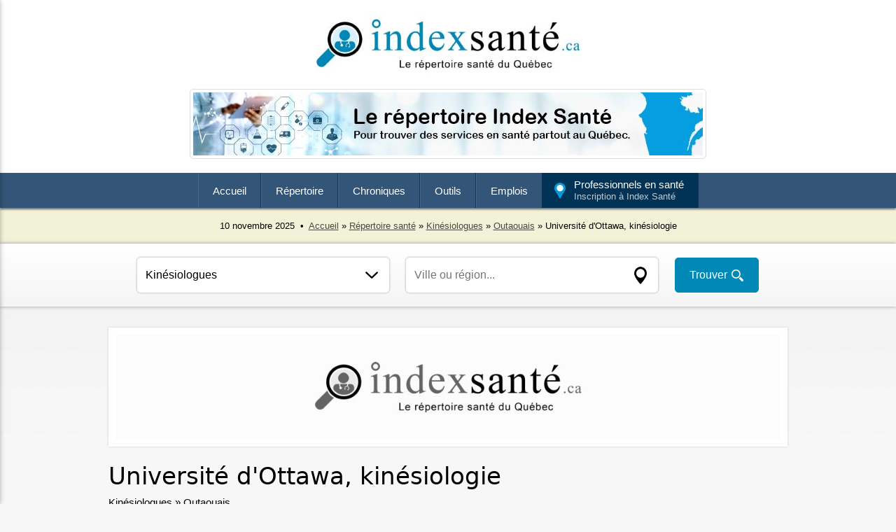

--- FILE ---
content_type: text/html; charset=UTF-8
request_url: https://www.indexsante.ca/detail/fiche-5445.html
body_size: 34191
content:


<!DOCTYPE html>
<html lang='fr'>

<head>
<meta charset="UTF-8">
<meta name="viewport" content="width=device-width, initial-scale=1"><title>Université d'Ottawa, kinésiologie - Kinésiologue - Ottawa</title>
<meta name="description" content="Université d'Ottawa, kinésiologie. Service de kinésiologie à Gatineau. Téléphone : (613) 562-5800 poste 4265." />
<link rel="stylesheet" type="text/css" href="/_index-sante-fiche.css" />
<link rel="canonical" href="https://www.indexsante.ca/detail/fiche-5445.html" />
<!-- og -->
<meta property="og:title" content="Université d'Ottawa, kinésiologie - Kinésiologue - Ottawa" />
<meta property="og:description" content="Université d'Ottawa, kinésiologie. Service de kinésiologie à Gatineau. Téléphone : (613) 562-5800 poste 4265." />
<meta property="og:url" content="https://www.indexsante.ca/detail/fiche-5445.html" />
<meta property="og:site_name" content="Index Santé" />
<meta property="og:locale" content="fr_CA" />

<meta property="og:image" content="https://www.indexsante.ca/logos/index-sante.jpg" />
<meta property="og:image:width" content="950" />
<meta property="og:image:height" content="200" />

<meta property="fb:app_id" content="475094729309694">
<!-- og -->

<!-- ads -->
<script data-ad-client="ca-pub-2958176281867730" async src="https://pagead2.googlesyndication.com/pagead/js/adsbygoogle.js"></script>
<!-- ads -->
<meta name="copyright" content="Index Santé" /> 
<meta name="robots" content="index, follow" />
<link rel="stylesheet" type="text/css" href="/_index-sante.css?1762779005" />
<!-- Slick -->
<link rel="stylesheet" type="text/css" href="/slick/slick.css" />
<link rel="stylesheet" type="text/css" href="/slick/slick-theme.css" />
<!-- Slick -->
<!-- Pushy -->
<link href="/js/_pushy.css" rel="stylesheet" type="text/css" />
<link href="/js/_normalize.css" rel="stylesheet" type="text/css" />
<!-- Pushy -->
<script src="/_index-sante.js"></script>
<script src="/js/jquery.js"></script>
<!-- FIA -->
<meta property="fb:pages" content="173715363778" />

<!-- Google tag (gtag.js) -->
<script async src="https://www.googletagmanager.com/gtag/js?id=G-96NSHWRKDF"></script>
<script>
  window.dataLayer = window.dataLayer || [];
  function gtag(){dataLayer.push(arguments);}
  gtag('js', new Date());

  gtag('config', 'G-96NSHWRKDF');
</script>
<script src="/recherche/auto-complete.js"></script>
<script>
$(document).ready(function(){
  // Add smooth scrolling to all links
  $("a").on('click', function(event) {

    // Make sure this.hash has a value before overriding default behavior
    if (this.hash !== "") {
      // Prevent default anchor click behavior
      event.preventDefault();

      // Store hash
      var hash = this.hash;

      // Using jQuery's animate() method to add smooth page scroll
      // The optional number (800) specifies the number of milliseconds it takes to scroll to the specified area
      $('html, body').animate({
        scrollTop: $(hash).offset().top
      }, 1500, function(){
   
        // Add hash (#) to URL when done scrolling (default click behavior)
        window.location.hash = hash;
      });
    } // End if
  });
});
</script>
</head>
<body>



<div id="header">

<button class="menu-btn"><img src="/images/menu.png" alt="Menu" /></button>

<div id="logo"><a href="https://www.indexsante.ca/" title="Index Santé - Le répertoire santé du Québec"><img src="/images/index-sante.jpg" alt="Index Santé - Le répertoire santé du Québec" /></a></div>


<!-- TOP BANNER -->
<div id="banner-leaderboard"><a href="/repertoire-sante.php" title="Le répertoire santé du Québec"><img src="/images/index-sante-03.jpg" alt="Le répertoire santé du Québec"></a></div><!-- TOP BANNER END -->

<div class="clear"></div>
</div>




<div id="nav-wrap">
<nav>
<ul class="topnav">
<li><a href="https://www.indexsante.ca/" title="Accueil">Accueil</a></li><!--
--><li><a href="/repertoire-sante.php" title="Répertoire santé">Répertoire</a>
<ul>
<li class="first"><a href="/audiologistes/" title="Audiologistes">Audiologistes</a></li>
<li><a href="/chiropraticiens/" title="Chiropraticiens">Chiropraticiens</a></li>
<li><a href="/cliniques-medicales/" title="Cliniques médicales">Cliniques médicales</a></li>
<li><a href="/clsc/" title="CLSC">CLSC</a></li>
<li><a href="/dentistes/" title="Dentistes">Dentistes</a></li>
<li><a href="/dermatologues/" title="Dermatologues">Dermatologues</a></li>
<li><a href="/medecine-familiale/" title="Médecine familiale et GMF">Médecine familiale et GMF</a></li>
<li><a href="/orthophonistes/" title="Orthophonistes">Orthophonistes</a></li>
<li><a href="/physiotherapeutes/" title="Physiothérapeutes">Physiothérapeutes</a></li>
<li><a href="/psychologues/" title="Psychologues">Psychologues</a></li>
<li><a href="/soins-a-domicile/" title="Soins à domicile">Soins à domicile</a></li>
<li><a href="/repertoire-sante.php" title="Répertoire santé">Plus...</a></li>
</ul>
</li><!--
--><li><a href="/chroniques/" title="Chroniques santé">Chroniques</a>
<ul>
<li class="first"><a href="/chroniques/alimentation.php" title="Alimentation">Alimentation</a></li>
<li><a href="/chroniques/bien-etre-et-soins-personnels.php" title="Bien-être et soins personnels">Bien-être et soins personnels</a></li>
<li><a href="/chroniques/carrieres-et-professions-en-sante.php" title="Carrières et professions en santé">Carrières et professions en santé</a></li>
<li><a href="/chroniques/exercice-et-perte-de-poids.php" title="Exercice et perte de poids">Exercice et perte de poids</a></li>
<li><a href="/chroniques/famille-grossesse-et-nouveau-ne.php" title="Famille, grossesse et nouveau-né">Famille, grossesse et nouveau-né</a></li>
<li><a href="/chroniques/medecine-alternative.php" title="Médecine alternative">Médecine alternative</a></li>
<li><a href="/chroniques/sante-mentale.php" title="Santé mentale">Santé mentale</a></li>
<li><a href="/chroniques/sante-physique.php" title="Santé physique">Santé physique</a></li>
<li><a href="/chroniques/thematiques-et-references-sante.php" title="Thématiques et références santé">Thématiques et références santé</a></li>
<li><a href="/chroniques/vie-de-couple-et-sante-sexuelle.php" title="Vie de couple et santé sexuelle">Vie de couple et santé sexuelle</a></li>
<li><a href="/chroniques/vie-sociale-et-communautaire.php" title="Vie sociale et communautaire">Vie sociale et communautaire</a></li>
<li><a href="/chroniques/vieillissement-et-personnes-agees.php" title="Vieillissement et personnes âgées">Vieillissement et personnes âgées</a></li>
</ul>
</li><!--
--><li><a href="/outils/" title="Outils santé">Outils</a>
<ul>
<li class="first"><a href="/nouvelles/" title="Actualité santé">Actualité santé</a></li>
<li><a href="/urgences/" title="Taux d'occupation dans les urgences">Taux d'occupation dans les urgences</a></li>
<li><a href="/teleconsultation/" title="Téléconsultation au Québec">Téléconsultation</a></li>
<li><a href="/infolettre/" title="Infolettre Index Santé">Infolettre</a></li>
<li><a href="/infographies/" title="Infographies santé">Infographies santé</a></li>
<li><a href="/chirurgies/" title="Liste d'attente des chirurgies au Québec">Liste d'attente des chirurgies au Québec</a></li>
<li><a href="/videos/" title="Vidéos santé">Vidéos santé</a></li>
<li><a href="/rendez-vous/" title="Demander un rendez-vous">Demander un rendez-vous</a></li>
<li><a href="/calendrier-sante/" title="Calendrier santé">Calendrier santé</a></li>
<li><a href="/lexique/" title="Lexique santé">Lexique santé</a></li>
<li><a href="/outils/calcul-poids-sante-imc.php" title="Calcul de votre poids santé (IMC)">Calcul de votre poids santé (IMC)</a></li>
<li><a href="/outils/" title="Répertoire santé">Plus...</a></li>
</ul>
</li><!--
--><li><a href="/emplois/" title="Emplois en santé">Emplois</a>
<ul>
<li class="first"><a href="/emplois/" title="Tous les emplois">Tous les emplois</a></li>
<li><a href="/emplois/administration-gestion-ressources-humaines-finances/" title="Emplois en santé : Administration, gestion, ressources humaines, finances">Administration, gestion, ressources...</a></li>
<li><a href="/emplois/medecins-specialistes/" title="Emplois en santé : Médecins et spécialistes">Médecins et spécialistes</a></li>
<li><a href="/emplois/metiers-services-auxiliaires-techniques/" title="Emplois en santé : Métiers, services auxiliaires et techniques">Métiers, services auxiliaires et techniques</a></li>
<li><a href="/emplois/prepose-beneficiaires-auxiliaires/" title="Emplois en santé : Préposé aux bénéficiaires et auxiliaires">Préposé aux bénéficiaires et auxiliaires</a></li>
<li><a href="/emplois/professions-diverses-en-sante/" title="Emplois en santé : Professions diverses en santé">Professions diverses en santé</a></li>
<li><a href="/emplois/recherche-enseignement/" title="Emplois en santé : Recherche et enseignement">Recherche et enseignement</a></li>
<li><a href="/emplois/soins-infirmiers/" title="Emplois en santé : Soins infirmiers">Soins infirmiers</a></li>
<li><a href="/emplois/technique-sante/" title="Emplois en santé : Technique de la santé">Technique de la santé</a></li>
<li><a href="/emplois/technique-services-sociaux/" title="Emplois en santé : Technique des services sociaux">Technique des services sociaux</a></li>
<li><a href="/emplois/technologie-information-communication/" title="Emplois en santé : Technologie de l'information et communication">Technologie de l'information et...</a></li>
</ul>
</li><!--
--><li><a class="inscription" href="/inscription.php" title="Inscription au répertoire Index Santé">Professionnels en santé<span class="inscription">Inscription à Index Santé</span></a></li>
</ul>
</nav>
</div>

<!-- PUSHY MENU -->
<nav class="pushy pushy-left">
<div class="pushy-content" style="margin-bottom: 40px;">
<div id="pushy-logo"><a href="https://www.indexsante.ca/" title="Index Santé"><img src="/images/index-sante.jpg" alt="Index Santé" /></a></div>
<ul>
<li class="accueil"><a href="https://www.indexsante.ca/" title="Accueil">Accueil</a></li>
<li class="repertoire"><a href="/repertoire-sante.php" title="Répertoire santé">Répertoire</a></li>
<li class="chroniques"><a href="/chroniques/" title="Chroniques santé">Chroniques</a></li>
<li class="outils"><a href="/outils/" title="Outils santé">Outils</a></li>
<li class="emplois"><a href="/emplois/" title="Emplois en santé">Emplois</a></li>
</ul>
</div>
<div class="bouton-professionnels footer"><a href="/inscription.php" title="Inscription au répertoire Index Santé">Professionnels en santé<br /><span class="message">Inscription à Index Santé</span></a></div>
</nav>
<!-- Site Overlay -->
<div class="site-overlay"></div>
<!-- Pushy JS -->
<script src="/js/_pushy.min.js"></script>
<!-- PUSHY MENU END -->
<div id="pathway-wrap">
<script>document.write(day + " " + months[month] + " " + year);</script> &nbsp;•&nbsp; <a href="https://www.indexsante.ca/" title="Accueil">Accueil</a> »  


<a href="/repertoire-sante.php" title="Répertoire santé">Répertoire santé</a> » <a href="/kinesiologues/" title="Kinésiologues">Kinésiologues</a> »  <a href="/kinesiologues/outaouais/" title="Outaouais">Outaouais</a> » Université d'Ottawa, kinésiologie 

</div> 


<div id="recherche-barre">

<form action="/recherche/index.php" method="post" name="recherche" onSubmit="return validation()">

<select name="service">
<option value="kinesiologues/" title="Kinésiologues">Kinésiologues</option><option value="acupuncteurs/" title="Acupuncteurs">Acupuncteurs</option>
<option value="audiologistes/" title="Audiologistes">Audiologistes</option>
<option value="audioprothesistes/" title="Audioprothesistes">Audioprothésistes</option>
<option value="chiropraticiens/" title="Chiropraticiens">Chiropraticiens</option>
<option value="chirurgiens-plastique-medecine-esthetique/" title="Chirurgiens plastique, médecine esthétique">Chirurgiens plastique, médecine esthétique</option>
<option value="chsld/" title="CHSLD">CHSLD</option>
<option value="cisss/" title="CISSS">CISSS</option>
<option value="cliniques-medicales/" title="Cliniques médicales">Cliniques médicales</option>
<option value="clsc/" title="CLSC">CLSC</option>
<option value="conseillers-orientation/" title="Conseillers d'orientation">Conseillers d'orientation</option>
<option value="dentistes/" title="Dentistes">Dentistes</option>
<option value="denturologistes/" title="Denturologistes">Denturologistes</option>
<option value="dermatologues/" title="Dermatologues">Dermatologues</option>
<option value="dietetistes-nutritionnistes/" title="Diététistes-nutritionnistes">Diététistes-nutritionnistes</option>
<option value="educateurs-specialises/" title="Éducateurs spécialisés">Éducateurs spécialisés</option>
<option value="ergotherapeutes/" title="Ergothérapeutes">Ergothérapeutes</option>
<option value="entrainement/" title="Entraînement">Entraînement</option>
<option value="fondations-ong-osbl/" title="Fondations, ONG, OSBL">Fondations, ONG, OSBL</option>
<option value="medecine-familiale/" title="GMF">GMF</option>
<option value="gynecologues-obstetriciens/" title="Gynécologues, obstétriciens">Gynécologues, obstétriciens</option>
<option value="hopitaux/" title="Hôpitaux">Hôpitaux</option>
<option value="hygienistes-dentaires/" title="Hygiénistes dentaires">Hygiénistes dentaires</option>
<option value="kinesiologues/" title="Kinésiologues">Kinésiologues</option>
<option value="massotherapeutes/" title="Massothérapeutes">Massothérapeutes</option>
<option value="medecine-alternative/" title="Médecine alternative">Médecine alternative</option>
<option value="medecine-familiale/" title="Médecine familiale">Médecine familiale</option>
<option value="medecins-specialistes/" title="Médecins, spécialistes">Médecins, spécialistes</option>
<option value="naturopathes/" title="Naturopathes">Naturopathes</option>
<option value="ophtalmologistes/" title="Ophtalmologistes">Ophtalmologistes</option>
<option value="optometristes-opticiens/" title="Optométristes, opticiens">Optométristes, opticiens</option>
<option value="organismes-communautaires/" title="Organismes communautaires">Organismes communautaires</option>
<option value="ordres-associations/" title="Ordres, associations">Ordres, associations</option>
<option value="orthesistes-prothesistes/" title="Orthésistes, prothésistes">Orthésistes, prothésistes</option>
<option value="orthophonistes/" title="Orthophonistes">Orthophonistes</option>
<option value="osteopathes/" title="Ostéopathes">Ostéopathes</option>
<option value="pediatres/" title="Pédiatres">Pédiatres</option>
<option value="pharmaciens-pharmacies/" title="Pharmaciens et pharmacies">Pharmaciens, pharmacies</option>
<option value="phlebologues/" title="Phlébologues">Phlébologues</option>
<option value="physiotherapeutes/" title="Physiothérapeutes">Physiothérapeutes</option>
<option value="podiatres/" title="Podiatres">Podiatres</option>
<option value="produits-de-sante/" title="Produits de santé">Produits de santé</option>
<option value="psychiatres/" title="Psychiatres">Psychiatres</option>
<option value="psychoeducateurs/" title="Psychoéducateurs">Psychoéducateurs</option>
<option value="psychologues/" title="Psychologues">Psychologues</option>
<option value="psychotherapeutes/" title="Psychothérapeutes">Psychothérapeutes</option>
<option value="radiologues-radiologie/" title="Radiologues, radiologie">Radiologues, radiologie</option>
<option value="references-sante/" title="Références santé">Références santé</option>
<option value="residences-privees/" title="Résidences privées">Résidences privées</option>
<option value="services-professionnels/" title="Services pour professionnels">Services pour professionnels</option>
<option value="sexologues/" title="Sexologues">Sexologues</option>
<option value="soins-a-domicile/" title="Soins à domicile">Soins à domicile</option>
<option value="soins-capillaires/" title="Soins capillaires">Soins capillaires</option>
<option value="soins-esthetiques-beaute/" title="Soins esthétiques, beauté">Soins esthétiques, beauté</option>
<option value="soins-infirmiers/" title="Soins infirmiers">Soins infirmiers</option>
<option value="spa-detente-relaxation/" title="Spa, détente, relaxation">Spa, détente, relaxation</option>
<option value="telemedecine/" title="Télémédecine">Télémédecine</option>
<option value="therapeutes-therapies/" title="Thérapeutes, thérapies">Thérapeutes, thérapies</option>
<option value="travailleurs-sociaux/" title="Travailleurs sociaux">Travailleurs sociaux</option>
</select>



<div id="ville-wrap">
<input class="ville" type="text" value="" placeholder="Ville ou région..." id="keyword" list="datalist" autocomplete="off" name="lieu" />
<div id="msg_lieu"></div>
<div id="results"></div>
</div>

<input type="hidden" name="recherche" value="1" class="hidden" />
<input type="submit" value="Trouver" class="button" />

</form>

</div>















<div id="fiche-header"><img src="/logos/index-sante.jpg?1762779005" alt="Université d'Ottawa, kinésiologie" /></div><div id="fiche-top-info"><h1>Université d'Ottawa, kinésiologie</h1><p>Kinésiologues » Outaouais</p></div><div id="fiche-wrap"><div id="fiche-side"><div id="fiche-side-info"><div id="fiche-telephone-appeler"><a href="tel:613-562-5800" title="Appeler">613-562-5800</a></div><div id="fiche-web">Site Web à venir...</div><div id="fiche-adresse">
<p class="adresse"><strong>Université d'Ottawa, kinésiologie</strong><br />Ottawa (Québec)<br />K1N 6N5
</p></div></div> <div class="fiche-icon"><a href="#horaire" title="Horaire"><img src="/images/fiche-horaire.png" alt="Horaire" /></a></div><div class="fiche-icon"><a href="/fiche-imprimer.php?fiche=5445" title="Version imprimable" rel="nofollow" target="_blank"><img src="/images/fiche-imprimer.png" alt="Version imprimable" /></a></div><div class="clear" style="margin-bottom: 30px;"></div>
				<div id="side-saviez-vous" style="margin-top: 60px;">
				<div id="le-saviez-vous"><img src="/images/le-saviez-vous.png" alt="Le saviez-vous?" /></div>
				<div class="title">S'entraîner à la maison</div>
				<div class="texte">«&nbsp;Il est souvent difficile de trouver du temps à consacrer à l'activité physique. S'entraîner à la maison devient alors une solution intéressante pour maintenir une bonne forme physique.&nbsp;»</div>
				<div class="button"><a style="width: 140px;" href="https://www.indexsante.ca/chroniques/637/5-accessoires-indispensables-pour-s-entrainer-a-la-maison.php" title="En savoir plus">En savoir plus</a></div>
				</div>
				<div id="fiche-le-repertoire"><a href="/repertoire-sante.php" title="Le répertoire santé du Québec">Index Santé, le répertoire santé du Québec.</a></div><div id="fiche-temps-urgences"><a href="/urgences/" title="Taux d'occupation dans les urgences du Québec">Taux d'occupation dans les urgences du Québec.</a></div></div><div id="fiche-content"><div id="fiche-description"><div id="services-offerts">Services offerts</div><div id="fiche-social-wrap"></div>
<!-- ads -->
<p style="margin-bottom: 30px; margin-top: -10px;">
<script async src="https://pagead2.googlesyndication.com/pagead/js/adsbygoogle.js"></script>
<!-- IS - Fiche - RWD -->
<ins class="adsbygoogle"
     style="display:block"
     data-ad-client="ca-pub-2958176281867730"
     data-ad-slot="1630000632"
     data-ad-format="auto"
     data-full-width-responsive="true"></ins>
<script>
     (adsbygoogle = window.adsbygoogle || []).push({});
</script>
</p>
<!-- ads -->
<p class="title">Université d'Ottawa, kinésiologie</p>Université d'Ottawa, kinésiologie. Service de kinésiologie à Gatineau. Téléphone : (613) 562-5800 poste 4265.

<div style="margin-top: 20px; margin-bottom: 10px;">
<div id="fiche-signaler-une-erreur"><a class="fiche-signaler_open" href="" title="Information désuète?">Information désuète?</a></div>
<div id="fiche-completer-cette-fiche"><a href="/inscription.php" title="Compléter cette fiche">Compléter cette fiche</a></div>
<div class="clear"></div>
</div>

<div id="fiche-signaler">
<div class="fiche-signaler_close">x</div>
<p class="title">Signaler une information désuète</p>
<p class="texte">Merci de votre participation. Des milliers de Québécois pourront bénéficier de votre contribution. Si vous êtes le <strong>responsable de ce service</strong>, vous pouvez compléter votre <a href="/inscription.php" title="Inscription">inscription</a> afin d'obtenir un profil détaillé (logo, site Web, description complète, etc.) ainsi qu'un positionnement prioritaire dans le répertoire Index Santé.</p>
<form action="" method="post">

<table class="general-2019">
<tr>
<td class="label" style="text-align: center; width: 25px;"><input type="checkbox" name="Q1" value="1" style="width: 20px; height: 20px;"></td><td class="label">Mauvais numéro de téléphone</td>
</tr><tr>
<td class="label" style="text-align: center; width: 25px;"><input type="checkbox" name="Q2" value="1" style="width: 20px; height: 20px;"></td><td class="label">Mauvaise adresse</td>
</tr><tr>
<td class="label" style="text-align: center; width: 25px;"><input type="checkbox" name="Q3" value="1" style="width: 20px; height: 20px;"></td><td class="label">Ce service ne semble plus actif</td>
</tr><tr>
<td class="label" colspan="2">Commentaires, modifications, etc. : </td>
</tr><tr>
<td class="label" colspan="2"><textarea name="MESSAGE" maxlength="200" placeholder="Message..." style="height: 70px;"></textarea>
</tr>

<tr>
<td class="label" style="width: 35%;">Merci de cocher la première et la dernière case&nbsp;:</td>
<td class="field" style="width: 65%;">
<input type="checkbox" name="sec1" value="1" class="checkbox" style="display: inline-block; margin-right: 5px; width: 20px; height: 20px;" />
<input type="checkbox" name="sec2" value="1" class="checkbox" style="display: inline-block; margin-right: 5px; width: 20px; height: 20px;" />
<input type="checkbox" name="sec3" value="1" class="checkbox" style="display: inline-block; margin-right: 5px; width: 20px; height: 20px;" />
<input type="checkbox" name="sec4" value="1" class="checkbox" style="display: inline-block; margin-right: 0px; width: 20px; height: 20px;" />
</td>
</tr>

</table>

<p>
<input type="hidden" name="signaler" value="1">
<input type="submit" value="Envoyer" class="button">
</p>

</form> 
</div>
<script src="/js/jquery.popupoverlay.js"></script>


<script>
$(document).ready(function() {
// Initialize the plugin
$('#fiche-signaler').popup();
});
</script>

</div>
<div id="fiche-message">
<p class="title">Propriétaire de ce service?</p>
<p class="texte">Obtenez un profil complet (sans publicité tierce, logo, coordonnées complètes, site Web, description longue, photos, vidéo, etc.) et recevez des demandes de rendez-vous en complétant votre <a href="/inscription.php" title="Inscription au répertoire Index Santé">inscription</a> au répertoire Index Santé. Vous obtiendrez également un positionnement prioritaire dans le répertoire Index Santé.</p>
<div class="button" style="max-width: 140px;"><a href="/inscription.php" title="Inscription">Inscription</a></div>
</div>
<div id="horaire"><p class="contact">N'hésitez pas à communiquer avec nous pour connaître nos heures d'ouverture.</p></div><div id="fiche-autres-services"><a href="/kinesiologues/outaouais/" title="Kinésiologues Outaouais">Kinésiologues Outaouais</a></div></div><div class="clear"></div></div><div class="autres-services-pour">Autres résultats pour&nbsp;: <strong>Kinésiologues Outaouais</strong></div><div class="pastille reg" style="max-width: 310px; margin-left: 15px; margin-right: 15px; margin-bottom: 30px;">
	<a href="/kinesiologues/estrie/11757/kinea.php" title="Kinéa">
	<span class="logo"><img src="/logos/kinea-p.jpg" alt="Kinéa" /></span>
	<span class="title">Kinéa</span>
	<span class="ville">Sherbrooke</span>
	<span class="details">Détails +</span>
	<div class="clear"></div>
	</a>
	</div>
	<p style="font-size: 18px; margin-top: 0px;"><a style="color: #000000; text-decoration: underline;" href="/inscription.php" tite="Inscription au répertoire Index Santé">Votre service ici</a></p><div class="more" style="margin-bottom: 60px;"><a href="/kinesiologues/outaouais/" title="Kinésiologues Outaouais">+</a></div>
	<div class="a-lire-sur-index-sante" style="margin-left: auto; margin-right: auto; margin-bottom: 40px;">À lire sur Index Santé : </div>
	<div style="margin-left: auto; margin-right: auto;">
	
	<div class="chronique" >
	<a href="/chroniques/886/qu-est-ce-que-le-gras-visceral-et-comment-l-eliminer.php" title="Qu'est-ce que le gras viscéral et comment l'éliminer?">
	<span class="image"><img src="/chroniques/images/gras-visceral-graisse.jpg" alt="Université d'Ottawa, kinésiologie" /></span>
	<span class="categorie"></span>
	<span class="title">Qu'est-ce que le gras viscéral et comment l'éliminer?</span>
	<span class="description">Le gras viscéral est une forme de graisse corporelle souvent méconnue du grand public, mais dont les impacts sur la santé sont majeurs. Installé profondément dans l'abdomen, autour des organes internes comme le foie, le pancréas et les intestins, il est bien plus dangereux que la graisse sous-cutanée, celle qu'on peut pincer sous la peau.</span>
	</a>
	</div>
	
	<div class="chronique" >
	<a href="/chroniques/885/differences-entre-gras-abdominal-et-gras-visceral.php" title="Différences entre le gras abdominal et le gras viscéral : mieux comprendre pour mieux protéger sa santé">
	<span class="image"><img src="/chroniques/images/graisse-visceral-sous-cutanee.jpg" alt="Université d'Ottawa, kinésiologie" /></span>
	<span class="categorie"></span>
	<span class="title">Différences entre le gras abdominal et le gras viscéral : mieux comprendre pour mieux protéger sa santé</span>
	<span class="description">Le gras corporel joue un rôle essentiel dans le fonctionnement du corps humain, mais toutes ses formes ne sont pas égales en matière de santé. Parmi les types de graisses, deux retiennent particulièrement l'attention des experts : le gras abdominal et le gras viscéral. Bien qu'ils soient souvent confondus, il existe entre eux des différences importantes à connaître pour mieux évaluer les risques associés et adopter les bonnes stratégies de prévention.</span>
	</a>
	</div>
	
	<div class="chronique" >
	<a href="/chroniques/813/5-avantages-du-rouleau-de-massage-myofascial.php" title="5 avantages du rouleau de massage (myofascial)">
	<span class="image"><img src="/chroniques/images/rouleau-massage-foam-roller.jpg" alt="Université d'Ottawa, kinésiologie" /></span>
	<span class="categorie"></span>
	<span class="title">5 avantages du rouleau de massage (myofascial)</span>
	<span class="description">Le rouleau de massage (myofascial) est devenu un outil incontournable pour l'échauffement et l'entraînement physique. Que vous soyez un athlète de haut niveau ou une personne cherchant à améliorer sa santé générale, le rouleau de massage offre une solution simple et efficace pour améliorer son bien-être physique.</span>
	</a>
	</div>
	
	<div class="chronique" >
	<a href="/chroniques/783/7-conseils-pour-s-entrainer-efficacement-apres-50-ans.php" title="7 conseils pour s'entraîner efficacement après 50 ans">
	<span class="image"><img src="/chroniques/images/entrainement-50-ans.jpg" alt="Université d'Ottawa, kinésiologie" /></span>
	<span class="categorie"></span>
	<span class="title">7 conseils pour s'entraîner efficacement après 50 ans</span>
	<span class="description">Atteindre l'âge de 50 ans ne signifie pas la fin de l'activité physique, bien au contraire. Bien que le vieillissement impose certaines limites, il est possible de suivre un programme d'entraînement adapté pour demeurer actif et profiter des bienfaits de l'exercice sur la santé physique et mentale.</span>
	</a>
	</div>
	
	<div class="chronique" >
	<a href="/chroniques/637/5-accessoires-indispensables-pour-s-entrainer-a-la-maison.php" title="5 accessoires indispensables pour s'entraîner à la maison">
	<span class="image"><img src="/chroniques/images/ballon-exercice.jpg" alt="Université d'Ottawa, kinésiologie" /></span>
	<span class="categorie"></span>
	<span class="title">5 accessoires indispensables pour s'entraîner à la maison</span>
	<span class="description">S'entraîner régulièrement favorise une bonne santé globale et permet de demeurer en forme. Toutefois, malgré une bonne volonté, il est difficile pour plusieurs de trouver du temps à consacrer à l'activité physique. S'entraîner à la maison devient alors une solution intéressante pour maintenir une bonne forme physique.</span>
	</a>
	</div>
	<div class="more" style="margin-bottom: 80px;"><a href="/chroniques/" title="Chroniques santé">+</a></div></div>
﻿
<!-- SMOOTH ANIMATIONS SCRIPT -->

<script>

$(function() {
  
  var html = $('html');
  // Detections
  if (!("ontouchstart" in window)) {
    html.addClass("noTouch");
  }
  if ("ontouchstart" in window) {
    html.addClass("isTouch");
  }
  if ("ontouchstart" in window) {
    html.addClass("isTouch");
  }
  if (document.documentMode || /Edge/.test(navigator.userAgent)) {
    if (navigator.appVersion.indexOf("Trident") === -1) {
      html.addClass("isEDGE");
    } else {
      html.addClass("isIE isIE11");
    }
  }
  if (navigator.appVersion.indexOf("MSIE") !== -1) {
    html.addClass("isIE");
  }
  if (
    navigator.userAgent.indexOf("Safari") != -1 &&
    navigator.userAgent.indexOf("Chrome") == -1
  ) {
    html.addClass("isSafari");
  }

// On Screen

  $.fn.isOnScreen = function() {
    var elementTop = $(this).offset().top,
      elementBottom = elementTop + $(this).outerHeight(),
      viewportTop = $(window).scrollTop(),
      viewportBottom = viewportTop + $(window).height();
    return elementBottom > viewportTop && elementTop < viewportBottom;
  };

  function detection() {
    for (var i = 0; i < items.length; i++) {
      var el = $(items[i]);

      if (el.isOnScreen()) {
        el.addClass("in-view");
      } else {
        el.removeClass("in-view");
      }
    }
  }

  var items = document.querySelectorAll(
    "*[data-animate-in], *[data-detect-viewport]"
  ),
    waiting = false,
    w = $(window);

  w.on("resize scroll", function() {
    if (waiting) {
      return;
    }
    waiting = true;
    detection();

    setTimeout(function() {
      waiting = false;
    }, 100);
  });

  $(document).ready(function() {
    setTimeout(function() {
      detection();
    }, 100);

    for (var i = 0; i < items.length; i++) {
      var d = 0,
        el = $(items[i]);
      if (items[i].getAttribute("data-animate-in-delay")) {
        d = items[i].getAttribute("data-animate-in-delay") / 1000 + "s";
      } else {
        d = 0;
      }
      el.css("transition-delay", d);
    }
  });
});

</script>

<!-- SMOOTH ANIMATIONS SCRIPT END -->






<div id="footer">

<div id="footer-logo"><a href="https://www.indexsante.ca/" title="Index Santé - Le répertoire santé du Québec"><img src="/images/index-sante.jpg" alt="Index Santé - Le répertoire santé du Québec" /></a></div>

<div id="facebook-likes"><a href="https://www.facebook.com/indexsante" title="Facebook" rel="external"><img src="/images/facebook-likes.png" alt="Plus de 30 K aiment Index Santé."></a></div>

<p style="font-size: 14px; line-height: 22px;">Les informations du site Index Santé ne peuvent être interprétées comme un diagnostic et ne remplacent pas les informations que pourrait vous fournir un professionnel de la santé. Contactez un médecin si vous avez des doutes sur votre santé.</p>

<p style="line-height: 26px; margin-bottom: 10px;">
<a href="https://www.indexsante.ca/" title="Index Santé - Le répertoire santé du Québec">Index Santé</a> © 2007-2025 &nbsp;|&nbsp; 
<a href="/a-propos/" title="À propos">À propos</a> &nbsp;|&nbsp; 
<a href="/emplois/" title="Emplois en santé">Emplois en santé</a> &nbsp;|&nbsp; 
<a href="/annonceur/" title="Zone Annonceur">Zone Annonceur</a>
</p>

<p style="line-height: 26px;">
<a href="/a-propos/regles-de-confidentialite.php" title="Règles de confidentialité Google">Confidentialité Google</a> &nbsp;|&nbsp; 
<a href="https://www.esgmedia.com/politique-de-confidentialite.php" title="Règles de confidentialité ESG Média" rel="external">Confidentialité ESG Média</a><img src="/images/nouvelle-fenetre.png" width="12" height="12" alt="Ouvrir dans une nouvelle fenêtre" />
</p>

<div class="bouton-professionnels footer"><a href="/inscription.php" title="Inscription au répertoire Index Santé">Professionnels en santé<br /><span class="message">Inscription à Index Santé</span></a></div>

<div id="developpe-au-quebec">Développé au Québec <img src="/images/quebec-fleur-de-lys.png" alt="Québec" /> ESG Média inc.</div>

<div class="social"><a href="https://www.facebook.com/indexsante" title="Facebook" rel="external"><img src="/images/facebook.png" alt="Facebook" /></a></div>
<div class="social"><a href="https://www.youtube.com/c/indexsanteca" title="YouTube" rel="external"><img src="/images/youtube.png" alt="YouTube" /></a></div>
<div class="social"><a href="https://www.instagram.com/indexsante/" title="Instagram" rel="external"><img src="/images/instagram.png" alt="Instagram" /></a></div>

</div>







<!-- Pushy JS -->
<script src="/js/pushy.min.js"></script>

</body>
</html>
 

--- FILE ---
content_type: text/html; charset=utf-8
request_url: https://www.google.com/recaptcha/api2/aframe
body_size: 267
content:
<!DOCTYPE HTML><html><head><meta http-equiv="content-type" content="text/html; charset=UTF-8"></head><body><script nonce="3ReeR2yMWhqI6gaIq50mLQ">/** Anti-fraud and anti-abuse applications only. See google.com/recaptcha */ try{var clients={'sodar':'https://pagead2.googlesyndication.com/pagead/sodar?'};window.addEventListener("message",function(a){try{if(a.source===window.parent){var b=JSON.parse(a.data);var c=clients[b['id']];if(c){var d=document.createElement('img');d.src=c+b['params']+'&rc='+(localStorage.getItem("rc::a")?sessionStorage.getItem("rc::b"):"");window.document.body.appendChild(d);sessionStorage.setItem("rc::e",parseInt(sessionStorage.getItem("rc::e")||0)+1);localStorage.setItem("rc::h",'1762779007390');}}}catch(b){}});window.parent.postMessage("_grecaptcha_ready", "*");}catch(b){}</script></body></html>

--- FILE ---
content_type: text/css
request_url: https://www.indexsante.ca/_index-sante-fiche.css
body_size: 28584
content:


/* HEADER */
div#fiche-header {
	width: 100%;
	max-width: 970px;
	padding: 10px;
	box-sizing: border-box;
	margin-top: 30px;
	margin-bottom: 20px;
	margin-left: auto;
	margin-right: auto;
	height: auto;
	box-shadow: 0px 0px 3px #cccccc;
	background-color: #ffffff;
}
div#fiche-header img {
	width: 100%;
	display: block;
}
div#fiche-top-info {
	width: 100%;
	max-width: 970px;
	box-sizing: border-box;
	margin-bottom: 28px;
	margin-left: auto;
	margin-right: auto;
}
div#fiche-top-info h1 {
	font-family: Segoe, "Segoe UI", "DejaVu Sans", "Trebuchet MS", Verdana, sans-serif;
	font-size: 34px;
	line-height: 44px;
	font-weight: normal;
	margin-top: 0px;
	margin-bottom: 7px;
	text-align: left;
	color: #000000;
}
div#fiche-top-info p {
	text-align: left;
	font-size: 15px;
	margin-top: 0px;
	margin-bottom: 0px;
	
}
/* HEADER END */






/* STRUCUTRE */
div#fiche-wrap {
	width: 100%;
	max-width: 980px;
	margin-left: auto;
	margin-right: auto;
}
div#fiche-side {
	float: left;
	width: 100%;
	max-width: 350px;
	margin-right: 30px;
	margin-bottom: 30px;
}
div#fiche-side.urgences {
	max-width: 250px;
}
div#fiche-side.sticky {
	position: -webkit-sticky;
	position: sticky;
	top: 20px;
}
div#fiche-content {
	float: left;
	width: calc(100% - 380px);
	margin-bottom: 30px;
}
div#fiche-content.urgences {
	width: calc(100% - 280px);
}
/* STRUCUTRE END */





/* FICHE SIDE */
div#fiche-side-info {
	width: 100%;
	max-width: 400px;
	box-sizing: border-box;
	box-shadow: 0px 0px 3px #cccccc;
	background-color: #ffffff;
	z-index: 95;
}
div#fiche-side-info div.nav a {
	display: block;
	width: 100%;
	text-align: left;
	box-sizing: border-box;
	padding: 8px;
	color: #000000;
	font-size: 13px;
	text-decoration: none;
}
div#fiche-side-info div.nav a:hover {
	background-color: #d9f0fd;
}
div#fiche-side.urgences div#fiche-side-info div.nav a {
	background-color: #ffffff;
	border-bottom: 1px solid #eeeeee;
	font-size: 14px;
	padding: 12px;
}
div#fiche-side.urgences div#fiche-side-info div.nav a:hover {
	background-color: #f5f5f5;
}
div.situation {
	float: left;
	width: 12px;
	height: 12px;
	border-radius: 8px;
	margin-right: 7px;
	bottom: -1px;	
}
div.situation-big {
	display: inline-block;
	color: #ffffff;
	margin-left: 5px;
	bottom: -20px;
	box-sizing: border-box;
	width: 60px;
	height: 60px;
	text-align: center;
	border-radius: 30px;
	overflow: hidden;
	padding-top: 20px;
	font-size: 18px;
	font-weight: bold;
}
div.rouge {
	background-color: #dd0000;
}
div.orange {
	background-color: #f57c06;
}
div.vert {
	background-color: #39b54a;
}
div.bleu-fonce { /* pour remplacer les couleurs urgences */
	background-color: #335577;
}
div#fiche-telephone, div#fiche-telephone-appeler a {
	background-color: #39b54a;
	height: 50px;
	width: 100%;
	display: block;
	box-sizing: border-box;
	margin-bottom: 1px;
	padding-top: 13px;
	font-size: 22px;
	color: #ffffff;
	text-decoration: none;
	background-image: url(images/bg-fiche-telephone.png);
	background-repeat: no-repeat;
	background-position: left center;
	text-align: left;
	text-indent: 65px;
	transition: 0.3s;
}
div#fiche-telephone:hover, div#fiche-telephone-appeler a:hover {
	background-color: #29a53a;
}
div#fiche-telecopieur {
	background-color: #39b54a;
	height: 50px;
	width: 100%;
	display: block;
	box-sizing: border-box;
	margin-bottom: 1px;
	padding-top: 13px;
	font-size: 22px;
	color: #ffffff;
	text-decoration: none;
	background-image: url(images/bg-fiche-telecopieur.png);
	background-repeat: no-repeat;
	background-position: left center;
	text-align: left;
	text-indent: 65px;
	transition: 0.3s;
}
div#fiche-web, div#fiche-web-url a {
	background-color: #0086b4;
	height: 50px;
	width: 100%;
	display: block;
	box-sizing: border-box;
	margin-bottom: 1px;
	padding-top: 16px;
	color: #ffffff;
	text-decoration: none;
	font-size: 17px;
	background-image: url(images/bg-fiche-web.png);
	background-repeat: no-repeat;
	background-position: left center;
	text-align: left;
	text-indent: 65px;
	transition: 0.3s;
}
div#fiche-web:hover, div#fiche-web-url a:hover {
	background-color: #0076a4;
}
div#fiche-rdv a {
	background-color: #446688;
	height: 50px;
	width: 100%;
	display: block;
	box-sizing: border-box;
	margin-bottom: 1px;
	padding-top: 16px;
	color: #ffffff;
	text-decoration: none;
	font-size: 17px;
	background-image: url(images/bg-fiche-rdv.png);
	background-repeat: no-repeat;
	background-position: left center;
	text-align: left;
	text-indent: 65px;
	transition: 0.3s;
}
div#fiche-rdv a:hover {
	background-color: #335577;
}
div#fiche-adresse {
	background-color: #ffffff;
	height: auto;
	min-height: 40px;
	width: 100%;
	padding-left: 70px;
	padding-top: 20px;
	padding-right: 20px;
	padding-bottom: 20px;
	box-sizing: border-box;
	background-image: url(images/bg-fiche-adresse.png);
	background-repeat: no-repeat;
	background-position: left center;
	text-align: left;
	display: block;
}	
div#fiche-adresse p {
	font-size: 13px;
	margin-top: 0px;
	line-height: 18px;
	margin-bottom: 0px;
}
div#fiche-adresse p.multi-fiches-info {
	margin-top: 10px;
	margin-bottom: 10px;
	padding-top: 10px;
	border-top: 2px dotted #dddddd;
	margin-right: 30px;
	box-sizing: border-box;
}
div#fiche-adresse select {
	width: calc(100% - 30px);
	font-size: 13px;
	color: #000000;
	border-radius: 5px;
	outline: none;
	margin-bottom: 5px;
	padding: 10px;
	background-color: #ffffff;
}
div.fiche-icon {
	float: left;
	width: 50px;
	height: 50px;
	box-shadow: 0px 0px 3px #cccccc;
	background-color: #ffffff;
	z-index: 90;
	transition: 0.3s;
}
div.fiche-icon:hover {
	background-color: #d9f0fd;	
}
div.fiche-icon img {
	display: block;
	width: 100%;
}
/* FICHE SIDE END */





/* FICHE ICON BS */
div#fiche-bt-bs a {
	background-color: #39b54a;
	height: 50px;
	width: 100%;
	display: block;
	box-sizing: border-box;
	margin-bottom: 1px;
	padding-top: 15px;
	color: #ffffff;
	text-decoration: none;
	font-size: 20px;
	line-height: 20px;
	background-image: url(images/bg-fiche-rdv-green.png);
	background-repeat: no-repeat;
	background-position: left center;
	text-align: left;
	text-indent: 65px;
	transition: 0.3s;
}
div#fiche-bt-bs a:hover {
	background-color: #29a53a;
}
div#fiche-bt2-bs a {
	display: block;
	width: 230px;
	height: 50px;
	box-sizing: border-box;
	padding-top: 15px;
	color: #ffffff;
	text-decoration: none;
	font-size: 20px;
	line-height: 20px;
	text-align: center;
	margin-bottom: 10px;
	background-color: #39b54a;
	transition: 0.3s;
	border-radius: 5px;
}
div#fiche-bt2-bs a:hover {
	background-color: #29a53a;	
}
/*
@media (max-width: 1000px) {
div#fiche-bt2-bs a {
	display: block;
}
}
*/
/* FICHE ICON BS END */





/* POUR TEMPS D'ATTENTE URGENCES */
div.a-lire-urgences a {
	float: left;
	width: calc(33% - 15px);
	box-shadow: 0px 0px 3px #cccccc;
	background-color: #ffffff;
	box-sizing: border-box;
	padding: 20px;
	color: #000000;
	font-size: 18px;
	line-height: 22px;
	transition: 0.3s;
	text-align: left;
	margin-right: 22px;
	margin-bottom: 20px;
}
div.a-lire-urgences.last a {
	width: calc(34% - 14px);
	margin-right: 0px;	
}
@media (max-width: 760px) {
div.a-lire-urgences a, div.a-lire-urgences.last a {
	float: none;
	display: block;
	width: 100%;
	margin-right: 0px;
}
}
div.a-lire-urgences a:hover {
	background-color: #0088b6;
	color: #ffffff;
	text-decoration: none;
}
h2.region {
	display: block;
	width: 100%;
	vertical-align: bottom;
	margin-bottom: 30px;
	text-align: left;
	margin-top: 0px;
	font-size: 26px;
	font-weight: normal;
}
div.graph-box {
	display: block;
	width: 100%;
	text-align: center;
	box-sizing: border-box;
	margin-bottom: 20px;
}
div.graph-box div.situation-generale {
	float: left;
	width: 150px;
	vertical-align: middle;
	margin-right: 10px;
	background-color: #222222;
	border-radius: 10px;
	padding: 15px;
	box-sizing: border-box;
}
div.graph-box div.situation-generale div.titre {
	display: block;
	font-size: 14px;
	color: #ffffff;
	line-height: 18px;
	margin-bottom: 5px;
}
div.graph-box div.situation-generale div.situation-big {
	display: block;
	color: #ffffff;
	bottom: 0px;
	box-sizing: border-box;
	width: 80px;
	height: 80px;
	border-radius: 40px;
	text-align: center;
	overflow: hidden;
	padding-top: 30px;
	font-size: 24px;
	font-weight: bold;
	margin-left: auto;
	margin-right: auto;
}
div.graph-box div.graph {
	display: inline-block;
	vertical-align: middle;
}
div.graph-box div.graph div.titre {
	display: block;
	font-size: 14px;
	color: #000000;
	padding-top: 10px;
	margin-bottom: 10px;
}
div.graph-box div.graph div.colonne {
	display: inline-block;
	text-align: center;
	width: 40px;
	margin-left: 1px;
	margin-right: 1px;
	border-top-left-radius: 5px;
	border-top-right-radius: 5px;
	overflow: hidden;
	filter: grayscale(15%);
	transition: 0.3s;
	opacity: 0.8;
}
div.graph-box div.graph div.colonne:hover {
	opacity: 1;
}
div.graph-box div.graph div.colonne-pourcentage {
	position: absolute;
	width: 100%;
	bottom: 25px;
	color: #ffffff;
	font-size: 12px;
}
div.graph-box div.graph div.colonne-date {
	position: absolute;
	width: 100%;
	bottom: 0px;
	color: #000000;
	opacity: 1;
	padding-top: 3px;
	padding-bottom: 3px;
	font-size: 11px;
	background-color: #ffffff;	
}
div.region-tendance {
	display: block;
	background-color: #ffffff;
	height: auto;
	width: 290px;
	box-sizing: border-box;
	text-align: center;
	border-top-left-radius: 10px;
	border-top-right-radius: 10px;
	border: 1px solid #d7d7d7;
	margin-bottom: -1px;
}
div.region-tendance div.titre {
	display: block;
	font-size: 16px;
	color: #000000;
	padding-top: 20px;
	margin-bottom: 15px;
}
div.region-tendance div.colonne {
	display: inline-block;
	vertical-align: bottom;
	text-align: center;
	width: 22px;
	margin-left: 0px;
	margin-right: 0px;
	border-top-left-radius: 5px;
	border-top-right-radius: 5px;
	overflow: hidden;
	filter: grayscale(15%);
	transition: 0.3s;
	opacity: 0.8;
}
div.region-tendance div.region-tendance-date {
	position: absolute;
	width: 100%;
	bottom: 3px;
	color: #ffffff;
	opacity: 1;
	font-size: 11px;	
}
table.urgences {
	padding: 0px;
	width: 100%;
	margin-top: 0px;
	margin-bottom: 20px;
	box-sizing: border-box;
}
table.urgences tr {
	margin: 0px;
	padding: 0px;
	background-color: #f5f5f5;
	transition: 0.3s;
}
table.urgences tr:hover {
	background-color: #d9f0fd;
}
table.urgences td {
	margin: 1px;
	padding: 10px;
	border: 1px solid #ffffff;
}
table.urgences.white-box {
	box-shadow: 0px 0px 3px #cccccc;
	margin-bottom: 20px;
	background-color: #ffffff;
	box-sizing: border-box;
}
table.urgences.white-box tr {
	margin: 0px;
	padding: 0px;
	background-color: #ffffff;
	transition: 0.3s;
}
table.urgences.white-box tr:hover {
	background-color: #d9f0fd;
}
table.urgences.white-box td {
	margin: 1px;
	padding: 10px;
	border: 1px solid #dddddd;
}
table.urgences.white-box td a:hover {
	text-decoration: none;
}
table.urgences.white-box td div.attention-maj {
	display: block;
	background-color: #f5f5f5;
	padding: 8px;
	box-sizing: border-box;
	color: #bb3333;
	border-radius: 4px;
	font-size: 12px;
	margin-top: 5px;
	text-align: center;
	font-style: italic;
}
/* POUR TEMPS D'ATTENTE URGENCES END */






/* POUR CHIRURGIES */
div.cercle {
	display: block;
	padding: 10px;
	box-sizing: border-box;
	width: 100px;
	border-radius: 40px;
	text-align: center;
	background-color: #ffffff;
	font-size: 13px;
}
div.cercle.bordure-vert {
	border: 2px solid #39b54a;
}
div.cercle.bordure-orange {
	border: 2px solid #f57c06;
}
div.cercle.bordure-rouge {
	border: 2px solid #dd0000;
}
/* POUR CHIRURGIES END */







/* POUR PORTRAIT VACCIN COVID-19 */
div.bordure-blanc {
	padding: 5px;
	background-color: #ffffff;
}
div.mini-box-variation {
	display: inline-block;
	margin-left: 3px;
	background-color: #ffffff;
	border: 1px solid #eeeeee;
	border-radius: 5px;
	padding: 5px;
	font-size: 12px;
}
div.mini-box-variation.hausse {
	color: #138723;
}
div.mini-box-variation.baisse {
	color: #990000;
}
div.mini-box-variation span.fleche {
	display: inline-block;
	width: 10px;
	margin-bottom: -1px;
	margin-left: 2px;
}
div.mini-box-variation span.fleche img {
	display: block;
	width: 100%;
}
td.total-doses {
	color: #335577;
	font-size: 15px;
	font-weight: bold;
}
/* POUR PORTRAIT VACCIN COVID-19 END */





/* LE RÉPERTOIRE BOX */
div#fiche-le-repertoire {
	display: block;
	box-shadow: 0px 0px 3px #cccccc;
	background-color: #ffffff;
	width: 100%;
	box-sizing: border-box;
	margin-bottom: 30px;
}
div#fiche-le-repertoire a {
	display: block;
	width: 100%;
	text-decoration: none;
	color: #000000;
	padding: 30px;
	padding-left: 100px;
	background-image: url(images/bg-fiche-le-repertoire.png);
	background-repeat: no-repeat;
	background-position: left center;
	font-size: 22px;
	line-height: 26px;
	transition: 0.3s;
	box-sizing: border-box;
	text-align: left;
}
div#fiche-le-repertoire a:hover {
	color: #0088b6;	
}
/* LE RÉPERTOIRE BOX END */


/* TEMPS URGENCES BOX */
div#fiche-temps-urgences {
	display: block;
	box-shadow: 0px 0px 3px #cccccc;
	background-color: #ffffff;
	width: 100%;
	box-sizing: border-box;
}
div#fiche-temps-urgences a {
	display: block;
	width: 100%;
	text-decoration: none;
	color: #000000;
	padding: 30px;
	padding-left: 100px;
	background-image: url(images/bg-fiche-temps-urgences.png);
	background-repeat: no-repeat;
	background-position: left center;
	font-size: 22px;
	line-height: 26px;
	transition: 0.3s;
	box-sizing: border-box;
	text-align: left;
}
div#fiche-temps-urgences a:hover {
	color: #0088b6;	
}
/* TEMPS URGENCES BOX END */


/* DEMANDER UN RENDEZ-VOUS */
div#fiche-demander-un-rdv {
	display: block;
	box-shadow: 0px 0px 3px #cccccc;
	background-color: #ffffff;
	width: 100%;
	box-sizing: border-box;
}
div#fiche-demander-un-rdv a {
	display: block;
	width: 100%;
	text-decoration: none;
	color: #000000;
	padding: 30px;
	padding-left: 100px;
	background-image: url(images/bg-fiche-demander-un-rdv.png);
	background-repeat: no-repeat;
	background-position: left center;
	font-size: 18px;
	line-height: 22px;
	transition: 0.3s;
	box-sizing: border-box;
	text-align: left;
}
div#fiche-demander-un-rdv a:hover {
	color: #0088b6;	
}
/* DEMANDER UN RENDEZ-VOUS END */





/* DESCRIPTION */
div#fiche-description {
	width: 100%;
	background-color: #ffffff;
	box-shadow: 0px 0px 3px #cccccc;
	margin-bottom: 30px;
	padding: 40px;
	padding-bottom: 30px;
	box-sizing: border-box;
	text-align: justify;
	font-size: 13px;
	line-height: 18px;
}
div#fiche-description div#services-offerts {
	display: block;
	font-family: Segoe, "Segoe UI", "DejaVu Sans", "Trebuchet MS", Verdana, sans-serif;
	background-color: #f5f5f5;
	background-image: linear-gradient(#ffffff, #f5f5f5);
	width: calc(100% + 80px);
	font-size: 13px;
	height: 49px;
	color: #999999;
	font-weight: bold;
	text-transform: uppercase;
	margin-left: -40px;
	margin-top: -40px;
	margin-bottom: 40px;
	border-bottom-left-radius: 0px;
	padding-top: 16px;
	padding-left: 20px;
	box-sizing: border-box;
	overflow: hidden;
}
div#teleconsultation {
	display: block;
	background-color: #f5f5f5;
	background-image: linear-gradient(#eeeeee, #f5f5f5);
	width: 100%;
	margin-left: 0px;
	padding: 20px;
	font-family: Segoe, "Segoe UI", "DejaVu Sans", "Trebuchet MS", Verdana, sans-serif;
	font-size: 18px;
	color: #000000;
	box-sizing: border-box;
	text-align: center;
	margin-top: 30px;
}
@media (max-width: 1000px) {
div#teleconsultation {
	margin-bottom: 10px;
	font-size: 15px;
}
}
div#teleconsultation span.teleconsultation-icon {
	display: inline-block;
	vertical-align: middle;
	width: 90px;
	margin-left: -10px;
	margin-right: -5px;
}
div#teleconsultation span.teleconsultation-icon img {
	display: block;
	width: 100%;
}
@media (max-width: 1000px) {
div#teleconsultation span.teleconsultation-icon {
	width: 60px;
}
}
div#teleconsultation span.teleconsultation-crochet {
	display: inline-block;
	vertical-align: middle;
	margin-top: -8px;
	width: 25px;
	height: 25px;
}
div#teleconsultation span.teleconsultation-crochet img {
	display: block;
	width: 100%;
}
@media (max-width: 1000px) {
div#teleconsultation span.teleconsultation-crochet {
	display: none;
}
}
div#telemedecine {
	display: inline-block;
	vertical-align: top;
	width: 100%;
	max-width: 210px;
	height: 70px;
	font-size: 13px;
	font-style: italic;
	box-sizing: border-box;
	background-color: #fafafa;
	color: #000000;
	border: 1px solid #e5e5e5;
	border-radius: 5px;
	text-align: left;
	padding-left: 80px;
	padding-right: 10px;
	padding-top: 18px;
	margin-top: 10px;
	margin-bottom: 10px;
}
@media (max-width: 600px) {
div#telemedecine {
	margin-bottom: 20px;
}	
}
div#fiche-description p.title {
	font-size: 18px;
	font-weight: bold;
	margin-bottom: 15px;
	margin-top: -5px;
	text-align: left;
	line-height: 22px;
}
div#fiche-description h2 {
	font-size: 18px;
	font-weight: bold;
	margin-bottom: 15px;
	text-align: left;
	line-height: 22px;
	padding-top: 5px;
}
div#fiche-description ul {
	padding-left: 40px;
	margin-right: 40px;
	line-height: 18px;
}
div#fiche-description li {
	margin-bottom: 10px;
	text-align: left;
}
div#fiche-social-wrap {
	position: absolute;
	top: 12px;
	right: 12px;
	width: 240px;
	height: 25px;
	text-align: right;
}
div.fiche-social {
	width: 25px;
	height: 25px;
	display: inline-block;
	margin-left: 7px;
	transition: 0.3s;
	opacity: 1;
}
div.fiche-social:hover {
	opacity: 0.7;
}
div.fiche-social img {
	display: block;
	width: 100%;
}
/* DESCRIPTION END */




/* BOUTONS COMPLÉTER ET SIGNALER */
div#fiche-completer-cette-fiche a {
	float: left;
	text-align: left;
	color: #335577;
	text-decoration: none;
	padding: 15px;
	padding-left: 45px;
	width: 185px;
	border-radius: 5px;
	box-sizing: border-box;
	background-color: #f5f5f5;
	margin-right: 15px;
	margin-bottom: 0px;
	background-image: url(images/bg-fiche-completer-cette-fiche.png);
	background-repeat: no-repeat;
	background-position: left center;
	font-size: 13px;
	transition: 0.3s;
}
div#fiche-signaler-une-erreur a {
	float: left;
	text-align: left;
	color: #335577;
	text-decoration: none;
	padding: 15px;
	padding-left: 43px;
	width: 185px;
	border-radius: 5px;
	box-sizing: border-box;
	background-color: #f5f5f5;
	margin-right: 15px;
	margin-bottom: 15px;
	background-image: url(images/bg-fiche-signaler.png);
	background-repeat: no-repeat;
	background-position: left center;
	font-size: 13px;
	transition: 0.3s;
}
div#fiche-completer-cette-fiche a:hover, div#fiche-signaler-une-erreur a:hover {
	background-color: #eeeeee;
}
div#fiche-signaler {
	margin: 0px;
	width: 94%;
	max-width: 680px;
	background-color: #ffffff;
	padding: 30px;
	box-sizing: border-box;
	border-radius: 20px;
}
div#fiche-signaler p.title {
	font-size: 20px;
	color: #0088b6;
	margin-bottom: 10px;
	margin-top: 0px;
}
div#fiche-signaler p.texte {
	margin-top: 0px;
	font-size: 14px;
	margin-bottom: 20px;
	line-height: 18px;
}
div#fiche-signaler div.fiche-signaler_close {
	cursor: pointer;
	color: #666666;
	margin: 0px;
	width: 27px;
	height: 27px;
	box-sizing: border-box;
	padding-top: 3px;
	position: absolute;
	top: 10px;
	right: 10px;
	text-align: center;
	border-radius: 14px;
	font-size: 17px;
	font-weight: bold;
	background-color: #eeeeee;
	transition: 0.3s;
}
div#fiche-signaler div.fiche-signaler_close:hover {
	color: #ff0000;
	background-color: #eeeeee;
}
div#signaler-message-confirmation {
	display: block;
	width: 100%;
	font-size: 18px;
	background-color: #ebf8fe;
	box-shadow: 0px 0px 3px #cccccc;
	padding: 20px;
	box-sizing: border-box;
	color: #000000;
	margin-left: auto;
	margin-right: auto;
	margin-bottom: 30px;
	text-align: center;

}
/* BOUTONS COMPLÉTER ET SIGNALER END */






/* PROPRIÉTAIRE DE CE SERVICE BOX */
div#fiche-message {
	width: 100%;
	background-color: #ffffff;
	box-shadow: 0px 0px 3px #cccccc;
	box-sizing: border-box;
	margin-bottom: 30px;
	padding: 30px;
	padding-left: 200px;
	background-image: url(images/bg-fiche-message.jpg);
	background-repeat: no-repeat;
	background-position: left center;
	text-align:left;
}
div#fiche-message p.title {
	font-size: 22px;
	margin-bottom: 15px;
	margin-top: 0px;
}
div#fiche-message p.texte {
	font-size: 14px;
	margin-bottom: 15px;
	line-height: 20px;
	margin-top: 0px;
}
/* PROPRIÉTAIRE DE CE SERVICE BOX END */






/* RDV BOX */
div#rendez-vous {
	width: 100%;
	background-color: #ffffff;
	box-shadow: 0px 0px 3px #cccccc;
	box-sizing: border-box;
	margin-bottom: 30px;
	padding: 30px;
	padding-top: 75px;
	text-decoration: none;
	font-size: 14px;
	text-align: left;
	display: block;
}
div#rendez-vous div#rdv-header {
	display: block;
	position: absolute;
	box-sizing: border-box;
	top: 0px;
	left: 0px;
	width: 100%;
	color: #ffffff;
	background-color: #39b54a;
	font-size: 17px;
	padding-top: 16px;
	background-image: url(images/bg-fiche-rdv-green.png);
	background-repeat: no-repeat;
	background-position: left center;
	text-align: left;
	text-indent: 65px;
	height: 50px;
}
div#rendez-vous div#rdv-logo {
	display: block;
	position: absolute;
	top: 15px;
	right: 15px;
	height: 75px;
	width: 110px;
	padding: 5px;
	background-color: #ffffff;
	box-shadow: 0px 0px 3px #aaaaaa;
}
div#rendez-vous div#rdv-logo img {
	display: block;
	width: 100%;
}
div#rendez-vous p.texte {
	font-size: 18px;
	line-height: 26px;
	margin-top: 0px;
	margin-bottom: 25px;
	margin-right: 150px;
}
div#rendez-vous div.choix {
	display: inline-block;
	font-size: 13px;
	margin-right: 10px;	
	margin-bottom: 25px;
}
div#rendez-vous div.choix input {
	float: left;
	margin-top: -3px;
	width: 20px;
	height: 20px;
	margin-right: 7px;
}
div#rendez-vous table tr td input.tel {
	font-size: 16px;
	padding: 8px;
	font-weight: bold;
	width: 60px;
	text-align: center;
	display: inline-block;
	vertical-align: middle;
}
div#rendez-vous table tr td span.tel-separator {
	font-size: 24px;
	font-weight: bold;
	margin-left: 5px;
	margin-right: 5px;
	display: inline-block;
	vertical-align: middle;
}
div#rendez-vous table tr td input.courriel {
	padding: 10px;
	width: 100%;
	text-align: left;
	display: inline-block;
	vertical-align: middle;
	padding-right: 50px;
	background-image: url(/images/bg-input-courriel.png);
	background-repeat: no-repeat;
	background-position: right center;
}
/* RDV BOX END */







/* HORAIRES BOX */
div#horaire {
	width: 100%;
	background-color: #ffffff;
	box-shadow: 0px 0px 3px #cccccc;
	box-sizing: border-box;
	margin-bottom: 30px;
	padding: 30px;
	padding-bottom: 10px;
	padding-left: 100px;
	text-decoration: none;
	font-size: 13px;
	text-align: left;
	background-image: url(images/bg-fiche-horaire.png);
	background-repeat: no-repeat;
	background-position: left center;
	transition: 0.3s;
}
div#horaire p.contact {
	font-size: 18px;
	margin-bottom: 20px;
	line-height: 22px;
	max-width: 340px;
	margin-top: 0px;
}
div#horaire p.note {
	font-size: 12px;
	font-style: italic;
	margin-top: 0px;
	margin-bottom: 20px;
	line-height: 16px;
}
div.horaire-icon {
	font-size: 13px;
	background-color: #eeeeee;
	display: inline-block;
	box-sizing: border-box;
	margin-right: 20px;
	margin-bottom: 20px;
	background-repeat: no-repeat;
	background-position: 10px center;
	background-size: 30px;
	padding: 15px;
	padding-left: 45px;
	border-radius: 5px;
}
/* HORAIRES BOX END */




/* PHOTOS BOX */
div#photos {
	width: 100%;
	background-color: #ffffff;
	box-shadow: 0px 0px 3px #cccccc;
	box-sizing: border-box;
	margin-bottom: 30px;
}
/* PHOTOS BOX END */



/* VIDÉO BOX */
div.video {
	width: 100%;
	background-color: #ffffff;
	box-shadow: 0px 0px 3px #cccccc;
	box-sizing: border-box;
	margin-bottom: 30px;
	position: relative;
	padding-bottom: 51%;
	height: 0;
	overflow: hidden;
}
div.video iframe {
	position: absolute;
	top: 0;
	left: 0;
	width: 100%;
	height: 100%;
	border: 0px;
}
/* VIDÉO BOX END */




/* AUTRES SERVICES BOX */
div#fiche-autres-services {
	width: 100%;
	background-color: #ffffff;
	box-shadow: 0px 0px 3px #cccccc;
	box-sizing: border-box;
	margin-bottom: 30px;
	padding: 30px;
	text-align: left;
	color: #999999;
	padding-left: 65px;
	font-size: 16px;
	white-space: nowrap;
	background-image: url(images/bg-fiche-autres-services.png);
	background-repeat: no-repeat;
	background-position: left center;
	transition: 0.3s;
	overflow: hidden;
}
div#fiche-autres-services a {
	color: #335577;
	text-decoration: none;
	opacity: 0.5;
}
div#fiche-autres-services a:hover {
	opacity: 1;
}
/* AUTRES SERVICES BOX END */


div.autres-services-pour {
	max-width: 90%;
	margin-left: auto;
	margin-right: auto;
	font-size: 24px;
	margin-bottom: 40px;
}


/* TABLE GENERAL 2019 */
table.general-2019 {
	width: 100%;
	margin-bottom: 20px;
	box-shadow: 0px 0px 3px #cccccc;
	box-sizing: border-box;	
}
div#horaire table.general-2019 tr.hover:hover td {
	background-color: #e5e5e5;
}
table.general-2019 td {
	padding: 10px;
	border: 1px solid #ffffff;
	box-sizing: border-box;
	background-color: #f5f5f5;
	transition: 0.3s;
}
table.general-2019 td.note-yellow {
	background-color: #ffffee;
	padding: 20px;
	font-size: 12px;
	font-style: italic;
	line-height: 16px;
}
/* TABLE GENERAL 2019 END */




div#groupe-forget-bouton {
	width: 173px;
	height: 71px;
	margin-bottom: 20px;
	transition: 0.3s;
}
div#groupe-forget-bouton:hover {
	opacity: 0.7;
}
div#groupe-forget-bouton img {
	width: 100%;
	display: block;
}





/* RESPONSIVE NEW 2019 -------------------- */


@media (max-width: 560px) {
/* POUR TEMPS D'ATTENTE URGENCES */
table.urgences.white-box {
	overflow-x: auto;
	display: block;
}
/* POUR TEMPS D'ATTENTE URGENCES END */
/* RDV BOX */
div#rendez-vous div#rdv-logo {
	display: block;
	position: relative;
	top: auto;
	right: auto;
	margin-bottom: 20px;
}
div#rendez-vous p.texte {
	margin-right: 0px;
}
/* RDV BOX END */
}
@media (max-width: 760px) {
/* POUR TEMPS D'ATTENTE URGENCES */
div.graph-box {
	border-radius: 0px;
}
div.graph-box div.situation-generale {
	float: none;
	display: block;
	width: 100%;
	margin-left: auto;
	margin-right: auto;
}
div.graph-box div.graph {
	display: block;
}
/* POUR TEMPS D'ATTENTE URGENCES END */
}
@media (max-width: 1000px) {
/* HEADER */
div#fiche-header {
	width: calc(100% - 40px);
	padding: 7px;
	margin-top: 20px;
	margin-bottom: 20px;
	box-shadow: 0px 0px 3px #cccccc;
}
div#fiche-header img {
	width: 100%;
	display: block;
}
div#fiche-top-info {
	width: calc(100% - 40px);
	margin-bottom: 28px;
}
div#fiche-top-info h1 {
	font-size: 28px;
	line-height: 32px;
}
/* HEADER END */
/* STRUCTURE */
div#fiche-wrap  {
	width: calc(100% - 40px);
}
div#fiche-side, div#fiche-side.urgences {
	float: none;
	display: block;
	max-width: 100%;
	margin-right: 0px;
}
div#fiche-side.sticky {
	position: relative;
	top: auto;
}
div#fiche-content, div#fiche-content.urgences {
	float: none;
	display: block;
	width: 100%;
	margin-bottom: 30px;
}
/* STRUCTURE END */
/* DESCRIPTION */
div#fiche-description {
	padding: 20px;
	padding-bottom: 10px;
	text-align: left;
	font-size: 14px;
}
div#fiche-description div#services-offerts {
	width: calc(100% + 40px);
	padding-left: 15px;
	margin-left: -20px;
	margin-right: -20px;
	margin-top: -20px;
	margin-bottom: 20px;
}
/* DESCRIPTION END */
/* PROPRIÉTAIRE DE CE SERVICE BOX */
div#fiche-message {
	padding-left: 30px;
	background-image: none;
}
/* PROPRIÉTAIRE DE CE SERVICE BOX */
}






/*
#335577;
#0088b6;
#d9f0fd;
*/



--- FILE ---
content_type: text/css
request_url: https://www.indexsante.ca/_index-sante.css?1762779005
body_size: 68739
content:
@charset "utf-8";

/* GENERAL */
body {
	font-family: Gotham, "Helvetica Neue", Helvetica, Arial, sans-serif;
	font-size: 14px;
	color: #000000;
	margin: 0px;
	padding: 0px;
	text-align: center;
	background-image: url(images/bg-body.jpg);
	background-repeat: repeat-x;
	background-position: center top;
	background-color: #f7f7f7;
	background-attachment: fixed;
}
div {
	position: relative;
}
img {
	margin: 0px;
	padding: 0px;
	border: 0px;
}
p {
	margin-top: 0px;
	margin-right: 0px;
	margin-bottom: 20px;
	margin-left: 0px;
	padding: 0px;
}
a {
	color: #0088b6;
	text-decoration: none;
	transition: 0.3s;
}
a:hover {
	color: #0000ff;
	text-decoration: underline;
}
form {
	margin: 0px;
	padding: 0px;
}
input, textarea {
	font-family: Arial, Helvetica, sans-serif;
	font-size: 14px;
	padding: 15px;
	color: #000000;
	border: 1px solid #cccccc;
	width: 100%;
	box-sizing: border-box;
	background-color: #fafafa;
	border-radius: 5px;
	outline: none;
}
select {
	-webkit-appearance: none;
	-moz-appearance: none;
	font-family: Arial, Helvetica, sans-serif;
	color: #000000;
	margin: 0px;
	overflow: hidden;
	padding: 15px;
	width: 100%;
	box-sizing: border-box;
	text-overflow: ellipsis;
	white-space: nowrap;
	background-image: url(images/bg-select.png);
	background-repeat: no-repeat;
	background-position: right center;
	background-color: #fafafa;
	border: 1px solid #cccccc;
	font-size: 14px;
	border-radius: 5px;
	outline: none;
}
input.button {
	font-size: 16px;
	color: #ffffff;
	background-color: #0088b6;
	margin: 0px;
	border: 0px;
	padding: 15px;
	width: 140px;
	box-sizing: border-box;
	transition: 0.3s;
	cursor: pointer;
	border-radius: 5px;
}
input.button:hover {
	background-color: #335577;
}
hr {
	padding: 0px;
	margin-top: 20px;
	margin-right: 0px;
	margin-bottom: 20px;
	margin-left: 0px;
	border-top: 1px dotted #bbbbbb;
	border-left: 0px;
	border-right: 0px;
	border-bottom: 0px;
	clear: both;
}
div.more a {
	color: #ffffff;
	border-radius: 25px;
	font-size: 38px;
	background-color: #0088b6;
	text-decoration: none;
	line-height: 1px;
	display: block;
	height: 50px;
	width: 50px;
	box-sizing: border-box;
	text-align: center;
	padding-top: 25px;
	margin-left: auto;
	margin-right: auto;
	margin-bottom: 20px;
}
div.more a:hover {
	background-color: #335577;
}
div.clear {
	clear: both;
}
div.pub {
	width: 100%;
	margin-bottom: 20px;
}
/* GENERAL END */




/* BUTTONS DIV */
div.button a {
	font-family: Arial, Helvetica, sans-serif;
	display: block;
	padding: 15px;
	background-color: #0088b6;
	color: #ffffff;
	border-radius: 5px;
	transition: 0.3s;
	box-sizing: border-box;
	text-decoration: none;
	font-size: 16px;
	text-align: center;
}
div.button a:hover {
	background-color: #335577;
}
div.button.trouver a {
	background-repeat: no-repeat;
	background-position: right center;
	width: 120px;
	color: #ffffff;
	padding-right: 40px;
	background-image: url(images/bg-trouver-accueil.png);
}
/* BUTTONS DIV END */





/* SECTION */
div.section {
	display: block;
	width: 100%;
	padding-top: 80px;
	padding-bottom: 80px;
	background-image: url(images/bg-section.jpg);
	background-repeat: repeat-x;
	background-position: center bottom;
	background-color: #ffffff;
	box-sizing: border-box;
}
@media (max-width: 800px) {
div.section {
	padding-top: 50px;
	padding-bottom: 50px;
}
}
div.section.bg-1 {
	background-image: url(images/bg-index-sante-1.jpg);
	background-repeat: no-repeat;
	background-size: cover;
	background-attachment: fixed;
	background-position: center top;
}
div.section p.titre {
	font-size: 28px;
	color: #000000;
	width: 80%;
	margin-left: auto;
	margin-right: auto;
	margin-bottom: 50px;
	line-height: 32px;
	margin-top: 0px;
}
div.section.categorie {
	padding-top: 50px;
}
div.section p.sous-menu {
	margin-bottom: 0px;
	width: 90%;
	line-height: 24px;
	margin-left: auto;
	margin-right: auto;
	font-size: 14px;
}
div.section p.sous-menu.big {
	font-size: 18px;	
}
div.section p.sous-menu a {
	color: #000000;
}
div.section p.sous-menu a:hover {
	color: #0088b6;
}
div.sous-menu-accueil {
	display: inline-block;
	margin-left: 5px;
	margin-right: 5px;
	margin-bottom: 10px;
}
div.sous-menu-accueil a {
	display: block;
	padding: 10px;
	font-size: 16px;
	background-color: #ffffff;
	border-radius: 5px;
	color: #000000;
}
div.sous-menu-accueil a:hover {
	background-color: #0088b6;
	color: #ffffff;
	text-decoration: none;
}
/* SECTION END */






/* HEADER */
div#header {
	max-width: 100%;
	box-sizing: border-box;
	text-align: center;
	padding-top: 20px;
	padding-bottom: 20px;
	background-color: #ffffff;
}
div#header button.menu-btn {
	position: absolute;
	top: 5px;
	right: 5px;
	display: none;
	height: 40px;
	width: 40px;
	margin: 0px;
	padding: 8px;
	background-color: transparent;
	cursor: pointer;
	outline: none;
	border: 0px;
	transition: 0.3s;
	z-index: 100;
}
div#header button.menu-btn img {
	display: block;
	width: 100%;
}
@media (max-width: 860px) {
div#header button.menu-btn {
	display: block;
}
}
div#header div#logo {
	display: inline-block;
	width: 80%;
	max-width: 380px;
	margin-right: 30px;
	vertical-align: middle;
	transition: 0.3s;
}
div#header div#logo img {
	display: block;
	width: 100%;
}
div#header div#banner-leaderboard {
	display: inline-block;
	width: 728px;
	height: 90px;
	background-color: #ffffff;
	padding: 4px;
	border: 1px solid #dddddd;
	border-radius: 5px;
	vertical-align: middle;
}
div#header div#banner-leaderboard img {
	width: 100%;
	display: block;
}
@media (max-width: 800px) {
div#header div#banner-leaderboard {
	display: none;
}
}
/* HEADER END */






/* BOUTON PROFESSIONNELS */
div.bouton-professionnels {
	position: absolute;
	top: 20px;
	right: 20px;
}
div.bouton-professionnels a {
	font-family: Segoe, "Segoe UI", "DejaVu Sans", "Trebuchet MS", Verdana, sans-serif;
	color: #000000;
	padding-left: 35px;
	padding-top: 10px;
	padding-right: 15px;
	padding-bottom: 10px;
	text-align: left;
	display: block;
	box-sizing: border-box;
	text-decoration: none;
	font-size: 13px;
	line-height: 18px;
	font-weight: bold;
	background-color: #fafafa;
	border-radius: 5px;
	border: 1px solid #cccccc;
	transition: 0.3s;
	background-image: url(images/nav-icon-inscription.png);
	background-repeat: no-repeat;
	background-position: left center;
	background-position: 10px;
}
div.bouton-professionnels a:hover {
	background-color: #f5f5f5;
}
div.bouton-professionnels a span.message {
	font-family: Gotham, "Helvetica Neue", Helvetica, Arial, sans-serif;
	display: block;
	font-weight: normal;
	font-size: 12px;
}
div.bouton-professionnels.footer {
	position: relative;
	display: block;
	top: auto;
	right: auto;
	width: 200px;
	margin-left: auto;
	margin-right: auto;
	margin-bottom: 20px;
}
/* BOUTON PROFESSIONNELS END */








/* MAIN NAV */
div#nav-wrap {
	background-color: #335577;
	margin: 0px;
	padding: 0px;
	height: 50px;
	width: 100%;
	z-index: 100;
	text-align: center;
	box-shadow: 0px 2px 3px #666666;
}
@media (max-width: 860px) {
div#nav-wrap {
	display: none;
}
}
ul.topnav {
	list-style-type: none;
	margin: 0px;
	padding: 0px;
	height: 50px;
	margin-left: auto;
	margin-right: auto;
	position: relative;
	z-index: 100;
}
ul.topnav li {
	display: inline-block;
	vertical-align: top;
	height: 54px;
}
ul.topnav li a {
	display: block;
	color: #ffffff;
	height: 50px;
	padding-top: 17px;
	font-size: 15px;
	padding-left: 20px;
	padding-right: 20px;
	text-align: center;
	text-decoration: none;
	transition: 0.3s;
	background-color: #335577;
	box-sizing: border-box;
	border-left: 1px solid #446688;
	border-right: 1px solid #113355;
}
ul.topnav li a:hover {
	background-color: #0088b6;
}
ul.topnav li a.inscription {
	padding-left: 45px;
	padding-top: 9px;
	background-color: #003355;	
	background-image: url(images/nav-icon-inscription.png);
	background-repeat: no-repeat;
	background-position: left 17px center;
	text-align: left;
	line-height: 15px;
	font-size: 15px;
	border-left: 0px;
}
ul.topnav li a.inscription span.inscription {
	display: block;
	font-family: Gotham, "Helvetica Neue", Helvetica, Arial, sans-serif;
	padding-top: 2px;
	font-size: 13px;
	font-weight: normal;
	color: #bfccd4;
}
ul.topnav li a.inscription:hover {
	background-color: #000000;	
}
ul.topnav li button.menu-btn {
	display: block;
	height: 40px;
	width: 40px;
	margin: 0px;
	padding-top: 0px;
	padding-left: 0px;
	padding-right: 0px;
	padding-bottom: 0px;
	background-color: #335577;
	cursor: pointer;
	outline: none;
	border: 0px;
	transition: 0.3s;
}
ul.topnav button.menu-btn img {
	width: 100%;
	display: block;
	height: auto;
}
ul.topnav button.menu-btn:hover {
	background-color: #224466;	
}
ul.topnav li ul {
	display: none;
	width: auto;
	position: absolute;
	padding: 0px;
	margin: 0px;
}
ul.topnav li:hover ul {
	display: block;
	position: absolute;
	padding: 0px;
	top: auto;
	width: 280px;
	box-shadow: 5px 10px 18px #888888;
}
ul.topnav li:hover ul li {
	list-style: none;
	margin: 0px;
	padding: 0px;
	height: auto;
	width: 100%;
	box-sizing: border-box;
}
ul.topnav li:hover ul li a {
	display: block;
	width: 100%;
	height: auto;
	box-sizing: border-box;
	padding-top: 13px;
	padding-left: 15px;
	padding-right: 15px;
	padding-bottom: 13px;
	text-decoration: none;
	color: #000000;
	background-color: #ffffff;
	text-align: left;
	border-bottom: 1px solid #eeeeee;
	font-size: 13px;
}
ul.topnav li:hover ul li a:hover {
	background-color: #d9f0fd;
}
ul.topnav li:hover ul li.first a {
	background-image: url(images/bg-shadow.png);
	background-repeat: repeat-x;
	background-position: center top;
}
/* MAIN NAV END */









/* PATHWAY */
div#pathway-wrap {
	font-size: 13px;
	color: #000000;
	width: 100%;
	background-color: #f2f2d9;
	padding: 17px;
	padding-top: 18px;
	box-sizing: border-box;
	text-align: center;
	border-bottom: 1px solid #e3e3cb;
}
div#pathway-wrap a {
	opacity: 0.7;
	text-decoration: underline;
	color: #000000;
}
div#pathway-wrap a:hover {
	opacity: 1;
}
div#pathway-wrap div#date {
	float: right;
	z-index: 50;
	width: 130px;
	text-align: right;
}
/* PATHWAY END */










/* RECHERCHE BARRE */
div#recherche-barre {
	display: block;
	box-sizing: border-box;
	width: 100%;
	padding-top: 20px;
	padding-left: 20px;
	padding-right: 20px;
	background-color: #ffffff;
	box-shadow: 0px 2px 3px #999999;
	text-align: center;
	z-index: 90;
	background-image: url(images/bg-recherche-barre.jpg);
	background-repeat: no-repeat;
	background-position: left top;
}
@media (max-width: 1500px) {
div#recherche-barre {
	background-color: #f5f5f5;
	box-shadow: 0px 0px 5px #999999;
	background-image: linear-gradient(#ffffff, #f5f5f5);
	margin-bottom: 0px;
}
}
div#recherche-barre select {
	-webkit-appearance: none;
	-moz-appearance: none;
	font-family: Arial, Helvetica, sans-serif;
	overflow: hidden;
	text-overflow: ellipsis;
	white-space: nowrap;
	background-repeat: no-repeat;
	background-position: right center;
	display: inline-block;
	vertical-align: top;
	width: 100%;
	max-width: 360px;
	background-color: #ffffff;
	color: #000000;
	height: 50px;
	padding: 12px;
	padding-right: 50px;
	box-sizing: border-box;
	font-size: 16px;
	background-image: url(images/bg-select-accueil.png);
	border: 0px;
	box-shadow: 0px 0px 3px #999999;
	border-radius: 5px;
	margin-right: 20px;
	margin-bottom: 15px;
	outline: none;
}
div#recherche-barre div#ville-wrap {
	display: inline-block;
	vertical-align: top;
	width: 100%;
	max-width: 360px;
	height: 50px;
	margin-right: 20px;
	margin-bottom: 15px;
}
div#recherche-barre input.ville {
	font-family: Arial, Helvetica, sans-serif;
	background-repeat: no-repeat;
	background-position: right center;
	display: block;
	width: 100%;
	background-color: #ffffff;
	color: #000000;
	height: 50px;
	padding: 12px;
	box-sizing: border-box;
	font-size: 16px;
	background-image: url(images/bg-ville-accueil.png);
	border: 0px;
	box-shadow: 0px 0px 3px #999999;
	border-radius: 5px;
	outline: none;
}
div#recherche-barre input.hidden {
	display: inline-block;
	vertical-align: top;	
}
div#recherche-barre input.button {
	font-family: Arial, Helvetica, sans-serif;
	background-repeat: no-repeat;
	background-position: right center;
	display: inline-block;
	vertical-align: top;
	width: 120px;
	background-color: #0088b6;
	color: #ffffff;
	height: 50px;
	padding: 10px;
	padding-left: 15px;
	padding-right: 40px;
	box-sizing: border-box;
	text-transform: none;
	font-size: 16px;
	background-image: url(images/bg-trouver-accueil.png);
	border: 1px solid #0088b6;
	border-radius: 5px;
	transition: 0.3s;
	margin-bottom: 20px;
	outline: none;
}
div#recherche-barre input.button:hover {
	background-color: #335577;
	border: 1px solid #335577;
}
/* SEARCH DROP DOWN */
#results, #resultsp {
	display: none;
	width: 100%;
	max-width: 280px;
	position: absolute;
	left: 15px;
	top: 40px;
	background-color: #ffffff;
	text-align: left;
	z-index: 98;
}
#results .item, #resultsp .item {
	padding: 10px;
	background-color: #ffffff;
	color: #0088b6;
	font-size: 14px;
	transition: 0.3s;
	box-shadow: 0px 0px 3px #cccccc;
	cursor: pointer;
}
/*
#keywordp {
	width: 200px;
	font-size: 1.1em;
}
#keyword {
	width: 200px;
	font-size: 1.1em;
}
*/
#results .item:hover, #resultsp .item:hover {
	background-color: #d9f0fd;
	color: #000000;
}
/* SEARCH DROP DOWN END */

/* RECHERCHE BARRE END */








/* PAGES CHRONIQUES, TEXTES ET CONTENU */
div#wrap-content-2019 {
	max-width: 950px;
	margin-left: auto;
	margin-right: auto;
	padding-top: 30px;
}
div#content-2019 {
	float: left;
	vertical-align: top;
	width: 100%;
	max-width: 620px;
	margin-right: 30px;
	margin-bottom: 30px;
	background-color: #ffffff;
	box-shadow: 0px 0px 3px #cccccc;
	box-sizing: border-box;
	padding: 40px;
	font-size: 14px;
	line-height: 20px;
	text-align: justify;
}
div#chronique-categorie {
	display: block;
	font-size: 15px;
	color: #0088b6;
	margin-top: 15px;
	margin-bottom: 15px;
}
div#chronique-categorie a {
	color: #000000;
	text-decoration: none;
	opacity: 0.7;
}
div#chronique-categorie a:hover {
	text-decoration: none;
	color: #0088b6;
	opacity: 1;
}
div#content-2019 h1 {
	font-family: Segoe, "Segoe UI", "DejaVu Sans", "Trebuchet MS", Verdana, sans-serif;
	font-size: 38px;
	line-height: 46px;
	font-weight: lighter;
	margin-top: 0px;
	margin-bottom: 15px;
	text-align: left;
}
div#content-2019 h2 {
	font-size: 18px;
	line-height: 24px;
	font-weight: bold;
	margin-top: 0px;
	margin-bottom: 15px;
	padding-top: 5px;
	text-align: left;
}
div#content-2019 h2.heading {
	margin-bottom: 25px;
	padding-top: 0px;	
}
div#content-2019 h3 {
	font-size: 16px;
	line-height: 18px;
	font-weight: normal;
	margin-top: 0px;
	margin-bottom: 20px;
	text-align: left;
}
div#content-2019 div.image {
	width: calc(100% + 80px);
	margin-left: -40px;
	margin-bottom: 20px;
}
div#content-2019 div.image img {
	display: block;
	width: 100%;
}
div.fb-comments {
	width: 540px;
	margin-bottom: 20px;
	z-index: 50;
	clear: both;
}
p.page-chronique-publication {
	font-size: 14px;
	color: #999999;
	margin-bottom: 0px;
}
div.suggestion-bottom a {
	display: block;
	box-sizing: border-box;
	width: 100%;
	background-color: #f5f5f5;
	font-size: 14px;
	line-height: 20px;
	text-decoration: none;
	color: #000000;
	text-align: left;
	padding-top: 15px;
	padding-bottom: 15px;
	padding-left: 50px;
	padding-right: 15px;
	margin-bottom: 1px;
	background-image: url(images/bg-suggestion-bottom.png);
	background-repeat: no-repeat;
	background-position: left 12px center;
	background-size: 30px;
}
div.suggestion-bottom a:hover {
	background-color: #eeeeee;	
}
div.a-lire-sur-index-sante {
	display: block;
	width: 220px;
	background-color: #335577;
	color: #ffffff;
	text-align: center;
	padding: 20px;
	font-size: 16px;
	font-weight: bold;
	box-sizing: border-box;
	margin-bottom: 30px;
}
div.index-sante-vous-suggere {
	display: inline-block;
	background-color: #335577;
	color: #ffffff;
	text-align: center;
	padding: 20px;
	font-size: 16px;
	font-weight: bold;
	box-sizing: border-box;
	margin-bottom: 25px;;
}
div.repertoire-liste a {
	display: block;
	width: 100%;
	font-size: 14px;
	color: #000000;
	box-sizing: border-box;
	padding: 10px;
	margin-bottom: 1px;
	background-color: #f5f5f5;
	transition: 0.3s;
}
div.repertoire-liste.infographie a {
	background-image: url(images/bg-lexique-infographie.png);
	background-repeat: no-repeat;
	background-position: right 7px center;
	background-size: 25px;
}
div.repertoire-liste.video-yt a {
	background-image: url(images/bg-lexique-video.png);
	background-repeat: no-repeat;
	background-position: right 7px center;
	background-size: 25px;
}
div.repertoire-liste.infographie-video-yt a {
	background-image: url(images/bg-lexique-infographie.png), url(images/bg-lexique-video.png);
	background-repeat: no-repeat, no-repeat;
	background-position: right 7px center, right 37px center;
	background-size: 25px, 25px;
}
div.repertoire-liste a:hover {
	text-decoration: none;
	background-color: #d9f0fd;
}
span.citation {
	font-weight: normal;
}
/* PAGES CHRONIQUES, TEXTES ET CONTENU 2019 END */







/* RESSOURCES ET RÉFÉRENCES */
div.ressources-et-references {
	display: block;
	font-family: Segoe, "Segoe UI", "DejaVu Sans", "Trebuchet MS", Verdana, sans-serif;
	padding: 15px;
	color: #ffffff;
    text-align:  left;
	background-color: #0088b6;
	margin-bottom: 1px;
	font-size: 15px;
	font-weight: bold;
	border-top: 10px solid #ffffff;
}
div.reference a {
	display: block;
	padding: 10px;
	padding-left: 35px;
	background-color: #f5f5f5;
	margin-bottom: 1px;
	transition: 0.3s;
	background-image: url(images/icon-plus-gris.png);
	background-repeat: no-repeat;
	background-position: 12px center;
	background-size: 15px;
	text-align: left;
}
div.reference a:hover {
	background-color: #eeeeee;
	text-decoration: none;
}
div.reference a span.titre {
	display: block;
	font-size: 14px;
	color: #0088b6;
	line-height: 20px;
}
div.reference a:hover span.titre {
	color: #0088b6;	
}
div.reference a span.nom {
	display: block;
	color: #666666;	
	font-size: 13px;
	line-height: 18px;
}
/* -- OLD REFERENCES -- */
div.ressources-references {
	width: calc(100% + 80px);
	margin-left: -40px;
	display: block;
	box-sizing: border-box;
	padding-top: 20px;
	padding-right: 40px;
	padding-bottom: 20px;
	padding-left: 40px;
	background-color: #fafafa;
	border-top: 1px solid #dddddd;
	border-bottom: 1px solid #dddddd;
	margin-top: 20px;
	margin-bottom: 20px;
	color: #666666;
}
div.ressources-references div.title {
	display: inline-block;
	width: 100%;
	margin-bottom: 15px;
	font-size: 20px;
	text-align: left;
	color: #000000;
}
div.ressources-references div.item {
	width: 100%;
	margin-bottom: 7px;
	font-size: 13px;
	line-height: 16px;
	text-align: left;
}
/* -- OLD REFERENCES END -- */
/* RESSOURCES ET RÉFÉRENCE END */




/* RÉRÉRENCES VIDÉOS ET INFOGRAPHIES */
div.reference-video a {
	display: block;
	margin-bottom: 15px;
	width: 100%;
	padding: 7px;
	background-color: #eeeeee;
	box-sizing: border-box;
	border-radius: 10px;
	text-decoration: none;
	transition: 0.3s;
	text-align: left;
}
div.reference-video a:hover {
	background-color: #d9f0fd;
}
div.reference-video a span.image {
	display: inline-block;
	vertical-align: middle;
	width: 100px;
	margin-right: 8px;
	border-radius: 10px;
	overflow: hidden;
}
div.reference-video a span.image img {
	display: block;
	width: 100%;
}
div.reference-video a span.titre {
	display: inline-block;
	vertical-align: middle;
	margin-right: 5px;
	box-sizing: border-box;
	width: calc(100% - 155px);
	font-size: 15px;
	line-height: 18px;
	color: #335577;
}
div.reference-video a span.icon {
	display: inline-block;
	vertical-align: middle;
	width: 30px;
}
div.reference-video a span.icon img {
	display: block;
	width: 100%;
}





div.reference-infographie {
	display: inline-block;
	vertical-align: top;
	margin-right: 12px;
	margin-bottom: 15px;
	width: 165px;
	box-sizing: border-box;
	text-align: left;
	transition: 0.3s;
}
div.reference-infographie:hover {
	opacity: 0.7;
}
div.reference-infographie div.demo-image {
	display: block;
	width: 100%;
	border: 1px solid #eeeeee;
	background-color: #ffffff;
	padding: 5px;
	border-radius: 5px;
	box-sizing: border-box;
}
div.reference-infographie div.demo-image img {
	display: block;
	width: 100%;
	border-radius: 5px;
}
div.reference-infographie div.titre {
	display: block;
	font-size: 14px;
	padding: 5px;
	line-height: 18px;
	color: #000000;
}
/* RÉRÉRENCES VIDÉOS ET INFOGRAPHIE END */






/* SIDE 2019 */
div#side-2019 {
	float: left;
	vertical-align: top;
	width: 100%;
	max-width: 300px;
	padding: 0px;
	box-sizing: border-box;
	margin-bottom: 30px;
}
div#side-2019 div#annuaire {
	display: block;
	width: 100%;
	height: auto;
	overflow: hidden;
	margin-bottom: 20px;
	box-shadow: 0px 0px 3px #cccccc;
	transition: 0.3s;
}
div#side-2019 div#annuaire:hover {
	opacity: 0.8;
}
div#side-2019 div#annuaire img {
	display: block;
	width: 100%;
}
div#side-2019 div#annuaire div.categorie {
	display: block;
	width: 100%;
	font-size: 14px;
	line-height: 20px;
	color: #ffffff;
	text-align: left;
	padding: 20px;
	padding-right: 60px;
	box-sizing: border-box;
	position: absolute;
	z-index: 97;
	left: 0px;
	bottom: 0px;
	background-image: url(images/bg-bloc-annuaire.png);
	background-repeat: no-repeat;
	background-position: right center;
}
div#side-2019 div.side-box {
	width: 100%;
	background-color: #ffffff;
	margin-bottom: 20px;
	box-sizing: border-box;
	box-shadow: 0px 0px 3px #cccccc;
	padding-left: 40px;
	padding-top: 40px;
	padding-right: 40px;
	padding-bottom: 20px;
}
div#side-2019 div#votre-service-ici a {
	padding: 20px;
	box-shadow: 0px 0px 3px #cccccc;
	display: block;
	box-sizing: border-box;
	margin-bottom: 20px;
	font-size: 14px;
	text-decoration: none;
	text-align: center;
	background-color: #ffffff;
	transition: 0.3s;
	color: #000000;
	opacity: 1;
}
div#side-2019 div#votre-service-ici a:hover {
	opacity: 0.7;
}
div.wrap-box-shadow {
	box-shadow: 0px 0px 3px #cccccc;
	margin-bottom: 20px;
	padding-top: 20px;
	padding-bottom: 8px;
	background-color: #ffffff;
	width: 100%;
	box-sizing: border-box;
}
div.suggestion a {
	display: block;
	box-sizing: border-box;
	width: 100%;
	box-shadow: 0px 0px 3px #cccccc;
	background-color: #ffffff;
	font-size: 13px;
	text-decoration: none;
	color: #000000;
	text-align: left;
	padding-top: 20px;
	padding-bottom: 20px;
	padding-left: 50px;
	padding-right: 20px;
	margin-bottom: 20px;
	background-repeat: no-repeat;
	background-position: left 12px center;
	background-size: 30px;
}
div.suggestion.news a {
	background-image: url(images/bg-suggestion-news.png);
}
div.suggestion.emplois a {
	background-image: url(images/bg-suggestion-emplois.png);
}
div.suggestion.emplois a span.employeur {
	font-size: 12px;
	color: #666666;
}
div.suggestion.emplois a span.ville {
	font-size: 12px;
	color: #db5126;
	opacity: 0.7;
}
div.suggestion a:hover {
	background-color: #f5f5f5;	
}
div#rendez-vous-side a {
	background-color: #39b54a;
	height: 50px;
	width: 100%;
	margin-bottom: 20px;
	padding-top: 15px;
	box-sizing: border-box;
	font-size: 18px;
	color: #ffffff;
	text-decoration: none;
	background-image: url(images/bg-rendez-vous-side.png);
	background-repeat: no-repeat;
	background-position: left center;
	text-align: left;
	text-indent: 65px;
	display: block;
	box-shadow: 0px 0px 3px #cccccc;
	transition: 0.3s;
}
div#rendez-vous-side a:hover {
	background-color: #29a53a;
}
div#teleconsultation-side a {
	background-color: #0088b6;
	height: 50px;
	width: 100%;
	margin-bottom: 20px;
	padding-top: 15px;
	box-sizing: border-box;
	font-size: 18px;
	color: #ffffff;
	text-decoration: none;
	background-image: url(images/bg-teleconsultation-side.png);
	background-repeat: no-repeat;
	background-position: left center;
	text-align: left;
	text-indent: 65px;
	display: block;
	box-shadow: 0px 0px 3px #cccccc;
	transition: 0.3s;
}
div#teleconsultation-side a:hover {
	background-color: #0077aa;
}
div.slider.single-item {
	width: 100%;
	max-width: 300px;
	margin-left: auto;
	margin-right: auto;
	box-shadow: 0px 0px 3px #cccccc;
}
div.slider single-item div {
	display: block;
	width: 100%;
}
div.slider single-item div img {
	display: block;
	width: 100%;
}
div.ville-tag-title {
	font-size: 14px;
	margin-bottom: 5px;
	text-align: left;
	line-height: 18px;
	padding: 15px;
	margin-top: -10px;
	padding-left: 30px;
	background-image: url(images/bg-ville-accueil.png);
	background-repeat: no-repeat;
	background-position: left center;
	background-position: -15px;
}
div.ville-tag a {
	background-color: #ffffff;
	padding: 12px;
	float: left;
	box-shadow: 0px 0px 3px #cccccc;
	margin-top: 0px;
	margin-right: 12px;
	margin-bottom: 12px;
	margin-left: 0px;
	font-size: 13px;
	text-decoration: none;
	transition: 0.3s;
}
div.ville-tag.carte a {
	padding-left: 35px;
	background-image: url(images/quebec-carte.png);
	background-repeat: no-repeat;
	background-position: left center;
	background-position: 12px;
	background-size: 18px 21px;
}
div.ville-tag.carte.recherche a {
	float: right;
	margin-top: -15px;
	margin-right: -15px;
}
div.ville-tag a:hover {
	color: #000000;
	background-color: #d9f0fd;
}
div#side-saviez-vous {
	display: block;
	width: 100%;
	background-color: #ffffff;
	box-shadow: 0px 0px 3px #cccccc;
	color: #000000;
	padding: 30px;
	padding-top: 40px;
	box-sizing: border-box;
	margin-bottom: 30px;
}
div#side-saviez-vous div#le-saviez-vous {
	position: absolute;
	top: -30px;
	right: 15px;
	width: 220px;
	height: 70px;
}
div#side-saviez-vous div#le-saviez-vous img {
	display: block;
	width: 100%;
}
div#side-saviez-vous div.title {
	font-size: 15px;
	font-weight: bold;
	text-align: left;
	margin-bottom: 10px;
	padding-right: 75px;
	box-sizing: border-box;
}
div#side-saviez-vous div.texte {
	font-size: 14px;
	line-height: 18px;
	font-style: italic;	
	text-align: left;
	margin-bottom: 15px;
	max-width: 650px;
}
/* SIDE 2019 END */








/* PASTILLES */
div.pastille {
	display: inline-block;
	width: 100%;
	height: 87px;
	margin-bottom: 15px;
	vertical-align: top;
	box-sizing: border-box;
	border: 1px solid #ffffff;
}
div.pastille.pc {
	border: 1px solid #d9d990;	
}
div.pastille.reg {
	border: 1px solid #8fb3cd;	
}
div.pastille.pres {
	border: 1px solid #dddddd;	
}
div.pastille.inscription a {
	background-image: none;
	background-color: #f5f5f5;
}
div.pastille a {
	display: block;
	width: 100%;
	height: 85px;
	background-image: url(images/bg-pastille-pc.jpg);
	background-color: #ffffff;
	background-repeat: no-repeat;
	background-position: left center;
	color: #000000;
	box-shadow: 0px 0px 3px #dddddd;
	box-sizing: border-box;
	padding-right: 10px;
	text-decoration: none;
	text-align: left;
	transition: 0.3s;
}
div.pastille a:hover {
	box-shadow: 0px 0px 3px #666666;
}
div.pastille a span.logo {
	float: left;
	width: 110px;
	height: 75px;
	border: 5px solid #ffffff;
	margin-right: 10px;
}
div.pastille a span.title {
	display: block;
	font-size: 13px;
	padding-top: 10px;
	margin-bottom: 2px;
	line-height: 16px;
	text-align: left;
}
div.pastille a span.ville {
	display: block;
	font-size: 11px;
	text-transform: uppercase;
	color: #0088b6;
	line-height: 16px;	
}
div.pastille.inscription a span.title {
	font-family: Segoe, "Segoe UI", "DejaVu Sans", "Trebuchet MS", Verdana, sans-serif;
	font-size: 13px;
	font-weight: bold;
	padding-top: 10px;
	margin-bottom: 4px;
	line-height: 16px;
}
div.pastille a span.ville.inscription {
	font-size: 13px;
	text-transform: none;
	color: #335577;
	line-height: 17px;
}
div.pastille a span.details {
	position: absolute;
	right: 10px;
	bottom: 10px;
	font-size: 13px;
	color: #777777;
	transition: 0.3s;	
}
div.pastille:hover a span.details {
	color: #000000;
	bottom: 13px;	
}
/* PASTILLES END */



/* PAGE CATÉGORIE */
div.section.categorie h1 {
	font-size: 40px;
	font-weight: normal;
	color: #000000;
	text-align: center;
	margin-bottom: 30px;
	width: 80%;
	margin-left: auto;
	margin-right: auto;
	line-height: 44px;
}
div.section.categorie h2 {
	font-size: 20px;
	font-weight: normal;
	color: #000000;
	text-align: center;
	margin-bottom: 40px;
	width: 80%;
	margin-left: auto;
	margin-right: auto;
	line-height: 28px;
}

div#a-la-recherche-de-wrap {
	display: inline-block;
	width: 80%;
	max-width: 640px;
	vertical-align: middle;
	margin-right: 40px;
	padding-right: 40px;
	border-right: 2px dotted #dddddd;
}
div#quebec-carte {
	display: inline-block;
	width: 170px;
	height: 200px;
	margin-right: 30px;	
	vertical-align: middle;
}
div#quebec-carte img {
	display: block;
	width: 100%;
}
div#a-la-recherche-de {
	display: inline-block;
	width: calc(100% - 210px);
	vertical-align: middle;
}
div#a-la-recherche-de h3 {
	font-size: 24px;
	line-height: 28px;
	text-transform: none;
	font-weight: normal;
	margin-bottom: 15px;
	padding-right: 40px;
	text-align: left;
}
div#a-la-recherche-de p.texte {
	font-size: 16px;
	margin-bottom: 20px;
	text-align: left;
	line-height: 22px;
}
div.repertoire-colonne-1 {
	display: inline-block;
	vertical-align: middle;
	text-align: left;
	width: 280px;
	margin-right: 1px;
}
div.repertoire-colonne-2 {
	display: inline-block;
	vertical-align: middle;
	text-align: left;
	width: 280px;
}
div.region a {
	display: block;
	font-size: 15px;
	width: 100%;
	text-decoration: none;
	padding: 10px;
	text-align: left;
	color: #000000;
	border-radius: 5px;
	box-sizing: border-box;
	transition: 0.3s;
	margin-bottom: 1px;
}
div.region.carte a {
	padding-left: 35px;
	background-image: url(images/quebec-carte.png);
	background-repeat: no-repeat;
	background-position: left center;
	background-position: 12px;
	background-size: 18px 21px;
}
div.region a:hover {
	background-color: #d9f0fd;
}










div#bloc-annuaire {
	float: left;
	width: 531px;
	height: 360px;
	overflow: hidden;
}
div#bloc-annuaire img {
	display: block;
	width: 100%;
}
div#bloc-annuaire div.categorie {
	display: block;
	width: 100%;
	font-size: 16px;
	color: #ffffff;
	text-align: left;
	padding: 20px;
	box-sizing: border-box;
	position: absolute;
	z-index: 97;
	left: 0px;
	bottom: 0px;
	background-image: url(images/bg-bloc-annuaire.png);
	background-repeat: no-repeat;
	background-position: right center;
}
div#blocs-wrap {
	float: left;
	width: calc(100% - 531px);
	height: 360px;
}
div#bloc-info {
	float: left;
	width: 50%;
	background-color: #eeeeee;
	height: 360px;
	padding: 50px;
	box-sizing: border-box;
	text-align: left;
	color: #000000;
}
div#bloc-info div.title {
	font-size: 22px;
	font-weight: bold;
	text-align: left;
	margin-bottom: 15px;
}
div#bloc-info div.texte {
	font-size: 14px;
	max-width: 650px;
	line-height: 20px;
	text-align: left;
}
div#bloc-info span.ordre-professionnel {
	display: block;
	margin-top: 15px;
	margin-bottom: 0px;
	transition: 0.3s;
}
div#bloc-info span.ordre-professionnel:hover {
	opacity: 0.7;
}
div#bloc-info span.ordre-professionnel img {
	display: block;
	height: 70px;
	background-color: #ffffff;
	padding: 10px;
	border: 1px solid #dddddd;
}
div#bloc-saviez-vous {
	float: left;
	width: 50%;
	background-color: #335577;
	color: #ffffff;
	height: 360px;
	padding: 80px;
	box-sizing: border-box;
}
div#bloc-saviez-vous div#le-saviez-vous {
	position: absolute;
	top: -30px;
	right: 50px;
	width: 270px;
	height: 100px;
}
div#bloc-saviez-vous div#le-saviez-vous img {
	display: block;
	width: 100%;
}
div#bloc-saviez-vous div.title {
	font-size: 24px;
	font-weight: bold;
	text-align: left;
	margin-bottom: 15px;
}
div#bloc-saviez-vous div.texte {
	font-size: 16px;
	line-height: 20px;
	font-style: italic;	
	text-align: left;
	margin-bottom: 20px;
	max-width: 650px;
}
div#bloc-saviez-vous div.button a:hover {
	opacity: 0.7;
	background-color: #008ebe;
}






/* PAGE CATÉGORIE END */







/* CHRONIQUES WRAP */
div.chronique {
	display: inline-block;
	vertical-align: top;
	width: 80%;
	max-width: 280px;
	margin-left: 15px;
	margin-right: 15px;
	margin-bottom: 30px;
	box-sizing: border-box;
}
div.chronique a {
	display: block;
	width: 100%;
	background-color: #ffffff;
	padding: 10px;
	box-sizing: border-box;
	box-shadow: 0px 0px 3px #cccccc;
	text-decoration: none;
	transition: 0.3s;
	text-align: left;
}
div.chronique a:hover {
	box-shadow: 0px 0px 5px #666666;
}
div.chronique a span.video {
	position: absolute;
	width: 80px;
	height: 80px;
	top: 40px;
	left: 0px;
	right: 0px;
	margin-left: auto;
	margin-right: auto;
	opacity: 0;
	transition: 0.3s;
}
div.chronique a span.video img {
	display: block;
	width: 100%;	
}
div.chronique a:hover span.video {
	opacity: 1;
}
div.chronique a span.grand-format {
	position: absolute;
	width: 80px;
	height: 80px;
	top: 60px;
	left: 0px;
	right: 0px;
	margin-left: auto;
	margin-right: auto;
	opacity: 0;
	transition: 0.3s;
}
div.chronique a span.grand-format img {
	display: block;
	width: 100%;	
}
div.chronique a:hover span.grand-format {
	opacity: 1;
}
div.chronique a span.duree {
	position: absolute;
	width: 40px;
	top: 130px;
	right: 15px;
	padding: 3px;
	box-sizing: border-box;
	background-color: #000000;
	color: #ffffff;
	font-size: 12px;
	text-align: center;
	border-radius: 3px;
	font-weight: bold;
}
div.chronique a span.dimensions {
	position: absolute;
	width: 70px;
	top: 15px;
	left: 15px;
	padding: 3px;
	box-sizing: border-box;
	background-color: #000000;
	color: #ffffff;
	font-size: 12px;
	text-align: center;
	border-radius: 3px;
	font-weight: bold;
}
div.chronique a span.image {
	display: block;
	width: 100%;
	margin-bottom: 10px;
}
div.chronique a span.image img {
	display: block;
	width: 100%;
}
div.chronique a span.categorie {
	display: block;
	color: #0088b6;
	font-size: 11px;
	text-transform: uppercase;
	margin-bottom: 5px;
}
div.chronique a span.title {
	display: block;
	color: #000000;
	font-size: 15px;
	margin-bottom: 5px;
}
div.chronique a span.description {
	display: block;
	color: #666666;
	font-size: 12px;
	margin-bottom: 0px;
	line-height: 16px;
}
/* CHRONIQUES WRAP END */






/* VIDÉOS SANTÉ + INFOGRAPHIES */
div.video-page-wrap {
	display: block;
	width: 100%;
	max-width: 1180px;
	margin-left: auto;
	margin-right: auto;
	margin-bottom: 30px;
	background-color: #ffffff;
	padding: 10px;
	box-shadow: 0px 0px 5px #999999;
	box-sizing: border-box;
}
@media (max-width: 1260px) {
div.video-page-wrap {
	max-width: 100%;
	padding-left: 0px;
	padding-top: 10px;
	padding-right: 0px;
	padding-bottom: 10px;
}		
}
div.video-page-info-link {
	display: inline-block;
	margin-left: 10px;
	margin-right: 10px;
	margin-bottom: 20px;
	box-sizing: border-box;
	padding: 20px;
	background-color: #f5f5f5;
	font-size: 16px;
	border-radius: 5px;
}
div.infographie-page-wrap {
	display: block;
	width: 100%;
	max-width: 960px;
	margin-left: auto;
	margin-right: auto;
	margin-bottom: 30px;
	background-color: #ffffff;
	padding: 10px;
	box-shadow: 0px 0px 5px #999999;
	box-sizing: border-box;
}
div.infographie-page-wrap img {
	display: block;
	width: 100%;
}
@media (max-width: 1260px) {
div.infographie-page-wrap {
	max-width: 100%;
	padding-left: 0px;
	padding-top: 10px;
	padding-right: 0px;
	padding-bottom: 10px;
}		
}
/* VIDÉOS SANTÉ + INFOGRAPHIES */






/* TABLES */
table.form {
	width: 100%;
	margin-bottom: 20px;
	box-shadow: 0px 0px 3px #cccccc;
}
table.form.horaire {
	max-width: 300px;
	margin-left: auto;
	margin-right: auto;
	box-shadow: 0px 0px 0px #cccccc;
}
table.form tr {
	margin: 0px;
	padding: 0px;
}
table.form td {
	padding: 15px;
	font-size: 14px;
	text-align: left;
	border: 1px solid #ffffff;
	background-color: #f5f5f5;
	box-sizing: border-box;	
}
table.form.horaire tr td {
	padding: 10px;
	font-size: 13px;
	background-color: #ffffff;
	border: 1px solid #eeeeee;
	transition: 0.3s;
}
table.form.horaire tr:hover td {
	background-color: #d9f0fd;
}
table.form td input, table.form td textarea {
	background-color: #ffffff;
	border-radius: 5px;
	box-sizing: border-box;
	color: #000000;
	padding: 10px;
	outline: none;
}
table.form td.label {

}
table.form td.field {
	background-repeat: no-repeat;
	background-position: right center;
}
table.form input.button {
	font-family: Arial, Helvetica, sans-serif;
	display: block;
	padding: 15px;
	background-color: #0088b6;
	color: #ffffff;
	border-radius: 5px;
	transition: 0.3s;
	box-sizing: border-box;
	text-decoration: none;
	font-size: 16px;
	text-align: center;
	text-transform: none;
}
table.form input.button:hover {
	background-color: #335577;
}
table.form input.checkbox {
	width: 25px;
	height: 25px;
	background-color: #ffffff;
	border-radius: 5px;
	box-sizing: border-box;
	color: #000000;
	padding: 5px;
	outline: none;
}
/* TABLES END */





/* BADGE */
div.badge {
	display: block;
	width: 100%;
	box-sizing: border-box;
	background-color: #ffffff;
	box-shadow: 0px 0px 3px #cccccc;
	padding: 20px;
	text-align: left;
	margin-bottom: 20px;
	color: #000000;
	padding-left: 80px;
	background-repeat: no-repeat;
	background-position: left center;
}
div.badge div.badge-title {
	display: block;
	font-size: 18px;
	font-weight: bold;
	margin-bottom: 10px;
	line-height: 24px;
}
div.badge div.badge-texte {
	display: block;
	font-size: 14px;
	margin-bottom: 10px;
	line-height: 18px;
}
div.badge div.badge-texte span.nombre {
	font-size: 24px;
	font-weight: bold;
	color:#0088b6;
}
div.badge div.badge-maj {
	display: block;
	font-size: 12px;
	font-style: italic;
	color: #999999;
	margin-bottom: 0px;
	line-height: 14px;
}
div.badge div.badge-plus {
	display: block;
	font-size: 13px;
	color: #999999;
	margin-top: 10px;
	line-height: 16px;
}
/* BADGE END */











/* BOTTOM PROFESSIONNELS DE LA SANTÉ */
div#professionnels-de-la-sante {
	width: 100%;
	clear: both;
	display: block;
	padding-top: 80px;
	padding-bottom: 80px;
	text-align: center;
	box-sizing: border-box;
	background-image: url(images/bg-professionnels-de-la-sante.jpg);
	background-repeat: no-repeat;
	background-position: center center;
	background-size: cover;
	background-attachment: fixed;
	color: #ffffff;
	margin-bottom: -16px; /* STRANGE SPACE HACK */
}
div#professionnels-de-la-sante a {
	color: #d9f0fd;
	border-bottom: 2px dotted #d9f0fd;
}
div#professionnels-de-la-sante a:hover {
	opacity: 0.7;
	text-decoration: none;
}
div#professionnels-de-la-sante p.title {
	font-size: 28px;
	margin-bottom: 20px;
	width: 80%;
	line-height: 32px;
	margin-top: 0px;
	font-weight: normal;
	margin-left: auto;
	margin-right: auto;
}
div#professionnels-de-la-sante p.texte {
	font-size: 18px;
	width: 80%;
	max-width: 690px;
	margin-bottom: 0px;
	line-height: 28px;
	margin-top: 0px;
	font-weight: normal;
	margin-left: auto;
	margin-right: auto;
}
/* BOTTOM PROFESSIONNELS DE LA SANTÉ END */





/* ANIMATIONS ON SCROLL */
[data-animate-in] {
    opacity: 0;
    transition: transform 0.8s ease, opacity 0.8s ease
}
[data-animate-in="up"] {
    transform: translate3d(0, 50px, 0)
}
[data-animate-in="left"] {
    transform: translate3d(-15%, 0, 0)
}
[data-animate-in="right"] {
    transform: translate3d(15%, 0, 0)
}
[data-animate-in="down"] {
    transform: translate3d(0, -50px, 0)
}
[data-animate-in="fadeIn"] {
    transform: translate3d(0, 0, 0)
}
[data-animate-in].in-view {
    opacity: 1;
    transform: translate3d(0, 0, 0);
    -webkit-transform: translate3d(0, 0, 0);
    transition: transform 1.5s ease, opacity 1.5s ease
}
.fade-in {
    opacity: 0;
    transition: opacity 1s ease
}
.page-loaded .fade-in,.page-loaded.fade-in {
    opacity: 1
}
.isSafari.isTouch [data-animate-in],.isSafari.isTouch [data-animate-in="up"] {
    opacity: 1;
    transition: none;
    transform: none
}
/* ANIMATIONS ON SCROLL END */



/* PAGINATION */
div.page {
	display: inline-block;
	font-family: Gotham, "Helvetica Neue", Helvetica, Arial, sans-serif;
	margin-left: 5px;
	margin-right: 5px;
	margin-bottom: 10px;
	width: 50px;
	height: 50px;
	transition: 0.3s;
	background-color: #fafafa;
	border-radius: 25px;
	font-size: 22px;
	line-height: 26px;
	text-align: center;
	box-sizing: border-box;
	border: 1px solid #dddddd;
	overflow: hidden;
}
div.page:hover {
	border: 1px solid #0088b6;	
}
div.page.on {
	background-color: #eeeeee;
	border: 0px solid #dddddd;
	padding-top: 12px;	
}
div.page.on:hover {
	border: 0px solid #dddddd;	
}
div.page a {
	display: block;
	width: 100%;
	width: 50px;
	height: 50px;
	padding-top: 12px;
	box-sizing: border-box;
	text-decoration: none;
	color: #000000;
	outline: none;
}
div.page a:hover {
	background-color: #0088b6;
	color: #ffffff;
}
/* PAGINATION END */


/* SECTION CHRONIQUES SANTÉ */
div#chroniques-scroll select {
	-webkit-appearance: none;
	-moz-appearance: none;
	font-family: Arial, Helvetica, sans-serif;
	overflow: hidden;
	text-overflow: ellipsis;
	white-space: nowrap;
	background-repeat: no-repeat;
	background-position: right center;
	display: inline-block;
	vertical-align: top;
	width: 90%;
	max-width: 360px;
	background-color: #ffffff;
	color: #000000;
	height: 50px;
	padding: 12px;
	padding-right: 50px;
	box-sizing: border-box;
	font-size: 16px;
	background-image: url(images/bg-select-accueil.png);
	border: 0px;
	box-shadow: 0px 0px 3px #999999;
	border-radius: 5px;
	margin-left: auto;
	margin-right: auto;
	margin-bottom: 60px;
	outline: none;
}
div.chronique-tag {
	display: inline-block;
	margin-left: 15px;
	margin-right: 15px;
	margin-bottom: 30px;
}
div.chronique-tag a {
	background-color: #ffffff;
	padding: 20px;
	padding-left: 50px;
	box-sizing: border-box;
	display: block;
	width: 100%;
	box-shadow: 0px 0px 3px #cccccc;
	font-size: 16px;
	text-decoration: none;
	transition: 0.3s;
	background-repeat: no-repeat;
	background-position: left 12px center;
	background-size: 30px;
}
div.chronique-tag a:hover {
	color: #000000;
	background-color: #d9f0fd;
}
div.slider.single-item.chroniques {
	display: inline-block;
	width: 100%;
	max-width: 700px;
	margin-bottom: 140px;
	box-shadow: 0px 0px 10px #cccccc;
	transition: 0.3s;
}
div.slider.single-item.chroniques div {
	display: block;
	width: 100%;
}
div.slider.single-item.chroniques div a {
	text-decoration: none;
}
div.slider.single-item.chroniques div div.texte-slider {
	font-family: Segoe, "Segoe UI", "DejaVu Sans", "Trebuchet MS", Verdana, sans-serif;
	font-size: 26px;
	max-width: 60%;
	text-align: left;
	position: absolute;
	display: inline-block;
	height: auto;
	left: 0px;
	top: 0px;
	box-sizing: border-box;
	color: #ffffff;
	z-index: 20;
	background-image: linear-gradient(to left, rgba(0,0,0,0), rgba(0,0,0,8));
	padding: 30px;
	text-decoration: none;
}
span.more-chronique {
	position: absolute;
	right: 0px;
	bottom: 30px;
	z-index: 20;
	transition: 0.3s;
	opacity: 0;
	color: #ffffff;
	border-radius: 25px;
	font-size: 38px;
	background-color: #0088b6;
	text-decoration: none;
	line-height: 1px;
	display: block;
	height: 50px;
	width: 50px;
	box-sizing: border-box;
	text-align: center;
	padding-top: 25px;
}
div.slider.single-item.chroniques div:hover span.more-chronique {
	right: 30px;
	opacity: 1;	
}
div.slider.single-item.chroniques div:hover span.more-chronique:hover {
	background-color: #335577;
}
/* SECTION CHRONIQUES SANTÉ END */







/* MAP CARTE */
div#map-wrap {
	width: 100%;
	height: 700px;
	display: block;
	filter: grayscale(30%);
	border-bottom: 1px solid #dddddd;
	background-color: #ffffff;
}
div#map-wrap div#map_canvas {
	width: 100%;
	height: 100%;
}
div#map-wrap div#map_canvas div {
	position: static;
}
div#map-wrap div.service-carte a {
	font-family: Gotham, "Helvetica Neue", Helvetica, Arial, sans-serif;
	width: 280px;
	display: block;
	box-sizing: border-box;
	margin-left: 0px;
	font-size: 13px;
	text-align: left;
	text-decoration: none;
	color: #000000;
}
div#map-wrap div.service-carte a span.logo {
	float: left;
	width: 110px;
	height: 75px;
	margin-right: 10px;
}
div#map-wrap div.service-carte a span.logo img {
	display: block;
	width: 100%;
}
div#map-wrap div.service-carte a span.title {
	display: block;
	margin-bottom: 2px;
}
div#map-wrap div.service-carte a span.ville {
	display: block;
	color: #0088b6;
	text-transform: uppercase;
	font-size: 11px;
	margin-bottom: 0px;
}
/* MAP CARTE END */








/* OUTILS */
div.outil {
	display: inline-block;
	max-width: 140px;
	height: auto;
	margin-left: 10px;
	margin-right: 10px;
	margin-bottom: 40px;
	text-align: center;
}
div.outil a {
	display: block;
	text-decoration: none;
	width: 100%;
	height: auto;
	border-radius: 20px;
	transition: 0.3s;
	color: #000000;
}
div.outil a:hover {
	background-color: #f5f5f5;
}
div.outil a p.outil-image {
	width: 100%;
	display: block;
	margin-bottom: 10px;
}
div.outil a p.outil-image img {
	width: 100%;
	height: auto;
	display: block;
}
div.outil a p.outil-title {
	margin-top: 0px;
	font-size: 13px;
	padding-bottom: 15px;
}
div.outil-box {
	text-align: center;
	width: 80%;
	max-width: 640px;
	box-shadow: 0px 0px 3px #cccccc;
	background-color: #ffffff;
	border-radius: 50px;
	margin-bottom: 30px;
	margin-left: auto;
	margin-right: auto;
	padding: 30px;
	box-sizing: border-box;
}
div.outil-box div.rdv-nombre {
	display: block;
	box-sizing: border-box;
	text-align: center;
	padding-top: 10px;
	width: 50px;
	height: 50px;
	font-size: 26px;
	font-weight: bold;
	color: #ffffff;
	border-radius: 25px;
	margin-bottom: 30px;
	margin-left: auto;
	margin-right: auto;
	background-color: #335577;
}
div.outil-box p.sub-title {
	font-weight: bold;
	font-size: 18px;
	margin-bottom: 20px;
}
div.outil-box div#header-client {
	display: block;
	width: calc(100% + 60px);
	margin-left: -30px;
	margin-bottom: 30px;
}
div.outil-box div#header-client img {
	display: block;
	width: 100%;
}
div.outil-box div#fiche-heures-ouverture {
	max-width: 300px;
	margin-left: auto;
	margin-right: auto;
}
div.outil-box div.fiche-heures-icon {
	font-size: 13px;
	background-color: #eeeeee;
	display: inline-block;
	box-sizing: border-box;
	margin-right: 20px;
	margin-bottom: 20px;
	background-repeat: no-repeat;
	background-position: 10px center;
	background-size: 30px;
	padding: 15px;
	padding-left: 45px;
	border-radius: 5px;
}
div.lexique-lettre a {
	font-size: 19px;
	padding-top: 9px;
	box-sizing: border-box;
	width: 39px;
	height: 39px;
	background-color: #eeeeee;
	text-decoration: none;
	float: left;
	margin-bottom: 1px;
	margin-right: 1px;
	color: #000000;
	text-align: center;
}
div.lexique-lettre a:hover {
	background-color: #0088b6;
	color: #ffffff;
}
div.infographie-image {
	display: block;
	width: 100%;
	max-width: 240px;
	box-shadow: 0px 0px 5px #cccccc;
	margin-bottom: 20px;
	transition: 0.3s;
}
div.infographie-image:hover {
	opacity: 0.8;
}
div.infographie-image img {
	display: block;
	width: 100%;
}
span.outil-h1-icon {
	display: inline-block;
	width: 100px;
	height: 100px;
	margin-bottom: -50px;
	margin-left: 0px;
}
span.outil-h1-icon img {
	display: block;
	width: 100%;
}
/* OUTILS END */







/* IMC */
div.outil-box-imc {
	text-align: center;
	width: 80%;
	max-width: 780px;
	box-shadow: 0px 0px 3px #cccccc;
	background-color: #ffffff;
	border-radius: 50px;
	margin-bottom: 60px;
	margin-left: auto;
	margin-right: auto;
	padding: 30px;
	box-sizing: border-box;
}
@media (max-width: 600px) {
div.outil-box-imc {
	width: 100%;
	max-width: 100%;
	padding: 15px;
	box-shadow: none;
	border-radius: 0px;
	margin-bottom: 1px;
	background-color: #f5f5f5;
}
}
div.section.categorie div.outil-box-imc h2 {
	text-align: center;
	margin-top: 0px;
	margin-bottom: 30px;
	font-size: 17px;
	font-weight: bold;
}
@media (max-width: 600px) {
div.section.categorie div.outil-box-imc h2 {
	margin-bottom: 20px;
}
}
/* IMC END */








/* GMF */
div.box-gmf {
	width: 100%;
	box-sizing: border-box;
	border: 1px solid #dddddd;
	margin-left: auto;
	margin-right: auto;
	margin-bottom: 40px;
	background-color: #ffffff;
	box-shadow: 0px 0px 3px #cccccc;
	text-align: left;
	padding: 30px;
	padding-right: 130px;
	background-image: url(/images/index-sante-icon.png);
	background-repeat: no-repeat;
	background-position: right 30px top 30px;
	background-size: 80px;
}
@media (max-width: 580px) {
div.box-gmf {
	padding-right: 30px;
	background-position: right 30px bottom 30px;
	background-size: 50px;
}	
}
/* GMF END */




/* VIDÉO CHRONIQUE */
div.video-chronique {
	width: 100%;
	background-color: #ffffff;
	box-sizing: border-box;
	margin-bottom: 20px;
	border-top: 10px solid #ffffff;
	position: relative;
	padding-bottom: 56.25%;
	height: 0;
	overflow: hidden;
}
div.video-chronique iframe {
	position: absolute;
	top: 0;
	left: 0;
	width: 100%;
	height: 100%;
	border: 0px;
}
/* VIDÉO CHRONIQUE END */




/* À PROPOS */
div#a-propos-nav-wrap {
	display: block;
	width: 100%;
	margin-bottom: 30px;
	box-shadow: 0px 0px 3px #cccccc;
}
div.a-propos-nav a {
	display: block;
	width: 100%;
	color: #000000;
	text-decoration: none;
	font-size: 13px;
	text-align: left;
	border-bottom: 1px solid #eeeeee;
	padding: 15px;
	box-sizing: border-box;
	background-color: #ffffff;
	transition: 0.3s;
}
div.a-propos-nav a:hover {
	background-color: #d9f0fd;
}
div#a-propos-video-wrap {
	width: calc(100% + 80px);
	margin-left: -40px;
	margin-bottom: 15px;
}
div#a-propos-video {
	position: relative;
	padding-bottom: 56.25%;
	background-color: #ffffff;
	height: 0;
	overflow: hidden;
	max-width: 100%;
}
div#a-propos-video iframe, div#a-propos-video object, div#a-propos-video embed {
	position: absolute;
	top: 0;
	left: 0;
	width: 100%;
	height: 100%;
}
div.a-propos-reseaux-sociaux a img {
	padding: 0px;
	float: left;
	height: 100px;
	width: 100px;
	margin-top: 0px;
	margin-right: 20px;
	margin-bottom: 15px;
	margin-left: 0px;
	transition: 0.3s;
}
div.a-propos-reseaux-sociaux a img:hover {
	opacity: 0.7;
}
/* À PROPOS END */








/* BOTTOM */
div.bottom {
	display: inline-block;
	width: 80%;
	max-width: 320px;
	margin-left: 4%;
	margin-right: 4%;
	margin-bottom: 50px;
	text-align: center;
}
div.bottom a {
	display: block;
	width: 100%;
	text-decoration: none;	
}
div.bottom a span.title {
	display: inline-block;
	font-size: 28px;
	color: #000000;
	margin-bottom: 10px;
	border-bottom: 3px dotted #ffffff;
	transition: 0.3s;	
}
div.bottom a:hover span.title {
	border-bottom: 3px dotted #0088b6;
}
div.bottom a span.texte {
	display: block;
	font-size: 14px;
	color: #000000;
	margin-bottom: 15px;
	line-height: 20px;
	transition: 0.3s;	
}
div.bottom a span.image {
	display: block;
	margin-bottom: 0px;	
}
/* BOTTOM END */




/* FOOTER */
div#footer {
	clear: both;
	width: 100%;
	background-color: #ffffff;
	padding-top: 80px;
	padding-bottom: 80px;
	text-align: center;
	border-top: 1px solid #cccccc;
}
div#footer-logo {
	display: block;
	width: 80%;
	max-width: 340px;
	margin-right: auto;
	margin-left: auto;
	margin-bottom: 20px;
	margin-top: 0px;
}
div#footer-logo img {
	display: block;
	width: 100%;	
}
div#footer div#facebook-likes {
	width: 90px;
	height: 30px;
	margin-right: auto;
	margin-bottom: 25px;
	margin-left: auto;
	transition: 0.3s;
}
div#footer div#facebook-likes img {
	display: block;
	width: 100%;
}
div#footer div#facebook-likes:hover {
	opacity: 0.7;
}
div#footer p {
	width: 90%;
	margin-right: auto;
	margin-left: auto;
	margin-bottom: 20px;
	margin-top: 0px;
	max-width: 780px;
	text-align: center;
	line-height: 18px;
	font-size: 15px;
}
div#footer div#developpe-au-quebec {
	display: block;
	text-align: center;
	width: 280px;
	margin-right: auto;
	margin-left: auto;
	margin-bottom: 20px;
	box-sizing: border-box;
	font-size: 14px;
	color: #333333;
}
div#footer div#developpe-au-quebec img {
	display: inline-block;
	width: 22px;
	margin-left: 3px;
	margin-right: 4px;
	margin-bottom: -8px;
}
div.social {
	display: inline-block;
	height: 42px;
	width: 42px;
	margin-left: 2px;
	margin-right: 2px;
}
div.social a {
	display: block;
	width: 30px;
	height: 30px;
	padding: 5px;
	border-radius: 21px;
	overflow: hidden;
	border: 1px solid #dddddd;
	background-color: #ffffff;
	opacity: 1;
	transition: 0.3s;
}
div.social a:hover {
	background-color: #d9f0fd;
}
div.social a img {
	display: block;
	width: 100%;
}
/* FOOTER END */














/* OLD VERSION ---------------------------------------------- */
h1 {
	font-size: 26px;
	color: #0088b6;
	margin-bottom: 10px;
	margin-top: 0px;
	font-weight: normal;
	line-height: 24px;
	text-align: left;
}
h1 a {
	color: #0088b6;
	text-decoration: none;	
}
h1 a:hover {
	text-decoration: underline;	
}




div#wrap-content {
	width: 100%;
	margin-top: 0px;
	margin-right: auto;
	margin-bottom: 0px;
	margin-left: auto;
	max-width: 970px;
	padding-right: 0px;
	padding-top: 20px;
	padding-bottom: 0px;
	padding-left: 0px;
	text-align: left;
	background-color: #FFFFFF;
}
div#wrap-content ul {
	margin-top: 0px;
	margin-right: 0px;
	margin-bottom: 15px;
	margin-left: 4%;
	width: 82%;
	padding-top: 0px;
	padding-right: 4%;
	padding-bottom: 0px;
	padding-left: 10%;
}
div#wrap-content ul li {
	text-align: left;
	padding-bottom: 1%;
}
div#wrap-content p {
	line-height: 22px;
}

div#side {
	padding: 0px;
}








span.nombre {
	color: #0088b6;
}










/* DESIGN FICHES ----------------- */

div#services-wrap {
	text-align: center;
	width: 94%;
	clear: both;
	margin-left: auto;
	margin-right: auto;
}
div.service-box.pc a span.logo {
	border-right: 1px solid #d9d990;
}
div.service-box.reg a span.logo {
	border-right: 1px solid #8fb3cd;
}
div.service-box.pres a span.logo {
	border-right: 1px solid #bbbbbb;
}
div.service-box a {
	width: 92%;
	margin-top: 0px;
	margin-right: 4%;
	margin-bottom: 15px;
	margin-left: 4%;
	height: 85px;
	background-color: #ffffff;
	display: block;
	text-decoration: none;
	text-align: left;
	padding: 0px;
	overflow: hidden;
	color: #000000;
	transition: 0.3s;
}
div.service-box a span.logo {
	padding: 5px;
	height: 75px;
	width: 110px;
	float: left;
	margin-top: 0px;
	margin-right: 10px;
	margin-bottom: 0px;
	margin-left: 0px;
}
div.service-box a span.logo img {
	height: 75px;
	width: 110px;
	margin: 0px;
	display: block;
}
div.service-box a span.title {
	font-size: 0.9em;
	line-height: 16px;
	display: block;
	padding: 0px;
	margin-top: 10px;
	margin-right: 10px;
	margin-bottom: 3px;
	margin-left: 0px;
	color: #335577;
}
div.service-box a span.ville {
	padding: 0px;
	margin-top: 0px;
	margin-right: 0px;
	margin-bottom: 0px;
	margin-left: 0px;
	display: block;
	color: #000000;
	font-size: 0.9em;
}
div.service-box a div.details img {
	width: 15px;
	height: 15px;
	float: right;
	margin-top:  30px;
	margin-right: 15px;
	margin-left: 5px;
	opacity: 0.3;
	transition: 0.3s;
}
div.service-box a:hover div.details img {
	opacity: 1;
}

/* DESIGN FICHES ----------------- */

div#erreur {
	padding: 0px;
	width: 250px;
	margin-top: 0px;
	margin-right: auto;
	margin-bottom: 15px;
	margin-left: auto;
	color: #aa0000;
}




/* ACTUALITÉ */
div.actualite-list {
	width: 80%;
	max-width: 200px;
	display: inline-block;
	vertical-align: top;
	margin-left: 15px;
	margin-right: 15px;
	margin-bottom: 30px;
	box-sizing: border-box;
}
div.actualite-list a {
	width: 100%;
	box-sizing: border-box;
	background-color: #ffffff;
	box-shadow: 0px 0px 3px #cccccc;
	text-decoration: none;
	display: block;
	transition: 0.3s;
	text-align: left;
}
div.actualite-list a:hover {
	box-shadow: 0px 0px 3px #666666;
	opacity: 0.7;
}
div.actualite-list div.actualite-image {
	display: block;
	width: 100%;
	margin-bottom: 10px;
}
div.actualite-list div.actualite-image img {
	width: 100%;
	display: block;
}
div.actualite-list div.actualite-publication {
	display: block;
	color: #0088b6;
	font-size: 12px;
	padding-left: 10px;
}
div.actualite-list div.actualite-titre {
	display: block;
	font-size: 13px;
	line-height: 16px;
	margin-top: -5px;
	padding: 10px;
	color: #000000;
}
/* ACTUALITÉ END */





/* TÉLÉPHONES URGENCE */
div.telephone-urgence {
	width: 80%;
	max-width: 400px;
	display: inline-block;
	padding: 10px;
	vertical-align: top;
	margin-left: 15px;
	margin-right: 15px;
	margin-bottom: 30px;
	box-sizing: border-box;
	background-color: #ffffff;
	box-shadow: 0px 0px 3px #999999;
	transition: 0.3s;
	text-align: left;
}
div.telephone-urgence div.image {
	display: block;
	width: 100%;
	margin-bottom: 15px;
}
div.telephone-urgence div.image img {
	width: 100%;
	display: block;
}
div.telephone-urgence p.tel-titre {
	display: block;
	font-size: 16px;
	font-weight: bold;
	line-height: 18px;
	color: #000000;
	margin-bottom: 12px;
	margin-top: 0px;
}
div.telephone-urgence p.tel-telephone {
	display: block;
	color: #0088b6;
	font-size: 22px;
	line-height: 24px;
	font-weight: bold;
	margin-bottom: 10px;
	margin-top: 0px;
}
div.telephone-urgence p.tel-description {
	display: block;
	font-size: 13px;
	line-height: 18px;
	color: #000000;
	margin-bottom: 0px;
	margin-top: 0px;
}
div.telephone-urgence p.tel-web {
	display: block;
	font-size: 13px;
	color: #000000;
	margin-top: 10px;
	margin-bottom: 0px;
}
/* TÉLÉPHONES URGENCE END */






div#widget {
	padding: 0px;
	width: 100%;
	margin-top: 0px;
	margin-right: auto;
	margin-bottom: 0px;
	margin-left: auto;
}
div#carte-quebec-side h1 {
	font-size: 1.7em;
	margin-bottom: 20px;
	padding-left: 0%;
	padding-right: 0%;
}











.message-red {
	color: #DD0000;
}
.message-blue {
	color: #0088b6;
}
.message-grey {
	color: #666666;
}
div#wrap-content p.service-title, p.service-title {
	font-size: 16px;
	color: #000000;
	text-align: left;
}








span.icon-title img {
	margin-left: 5px;
	margin-bottom: -7px;
	width: 18px;
}










/* BOUTON INSCRIPTION */
div.inscription-ajoutez-votre-service a, div.inscription-ajoutez-votre-service input {
	font-size: 20px;
	background-color: #0088b6;
	margin-right: auto;
	margin-bottom: 25px;
	margin-left: auto;
	color: #FFFFFF;
	width: 200px;
	text-decoration: none;
	text-align: center;
	height: auto;
	display: block;
	border: 0px;
	cursor: pointer;
	border-radius: 5px;
	padding: 15px;
	transition: 0.3s;
}
div.inscription-ajoutez-votre-service a:hover, div.inscription-ajoutez-votre-service input:hover {
	background-color: #00789F;
}
div.inscription-ajoutez-votre-service a {
	margin-left: 4%;
	margin-top: 20px;
	margin-right: 0%;
}
div.inscription-ajoutez-votre-service.bt-chronique a {
	margin-left: 0%;
	margin-top: 30px;
	margin-bottom: 30px;
	margin-right: 0%;
	padding: 30px;
	width: 220px;
	font-size: 24px;
}
/* BOUTON INSCRIPTION END */




div.clear {
	margin: 0px;
	padding: 0px;
	clear: both;
}
span.nouvelle-fenetre {
	display: inline-block;
	width: 11px;
	height: 11px;
}
span.nouvelle-fenetre img {
	width: 100%;
	display: block;
}
div.note {
	font-size: 12px;
	font-style: italic;
	margin-top: 0px;
	margin-bottom: 20px;
	line-height: 18px;
	text-align: left;
	color: #666666;
}










/* AMZ LINK */
div.amz-link {

}
/* AMZ LINK END */











div.social {
	display: inline-block;
	height: 42px;
	width: 42px;
	margin-left: 2px;
	margin-right: 2px;
}
div.social a {
	display: block;
	width: 30px;
	height: 30px;
	padding: 5px;
	border-radius: 21px;
	overflow: hidden;
	border: 1px solid #dddddd;
	background-color: #ffffff;
	opacity: 1;
	transition: 0.3s;
}
div.social a:hover {
	background-color: #d9f0fd;
}
div.social a img {
	display: block;
	width: 100%;
}





















/* RESPONSIVE -------------------------------- */

@media (max-width: 600px) {
div#header div#wrap-social {
	display: none;
}
table.form td.label, table.form td.field {
	padding: 3%;
}
div.lexique-pub-1 {
	width: 92%;
	margin-right: 0%;
	margin-bottom: 4%;
}
div.lexique-pub-2 {
	width: 92%;
	margin-bottom: 4%;
}
div#lexique-retour a {
	float: none;
	display: block;
	padding-top: 10px;
	margin-left: 4%;
	margin-bottom: 4%;
}
}
@media (max-width: 700px) {
div#page-chronique-publication {
	display: none;
}
}
@media (max-width: 955px) {
body {
	background-image: none;
}
div#side {
	width: 92%;
	margin-top: 0px;
	margin-right: 4%;
	margin-bottom: 4%;
	margin-left: 4%;
	clear: both;
}	
div.fb-comments {
	display: none;
}
div#urgences-image {
	display: none;
}
}

@media (max-width: 1000px) {
div#urgences-left {
	float: none;
	width: 92%;
	display: block;
	max-width: 92%;
	margin-left: 4%;
	margin-right: 4%;
}
div#urgences-center {
	float: none;
	width: 92%;
	display: block;
	max-width: 92%;
	margin-left: 4%;
	margin-right: 4%;
}
div#urgences-right {
	float: left;
	width: 92%;
	display: block;
	max-width: 92%;
	margin-left: 4%;
	margin-right: 4%;
}
}







/* AMZN */
div.amzn {
	display: block;
	width: 100%;
	box-sizing: border-box;
	margin-bottom: 10px;
}
div.amzn div.icon {
	float: left;
	width: 120px;
	margin-right: 8px;
}
div.amzn div.icon img {
	display: block;
	width: 100%;
}
div.amzn div.info {
	float: left;
	padding-top: 12px;
	font-size: 17px;
	line-height: 22px;
}
div.amzn div.info a {
	text-decoration: underline;
}
div.amzn div.info span.vendeur {
	font-size: 14px;
	color: #999999;
	padding-left: 24px;
	background-image: url(images/fiche-boutique.png);
	background-repeat: no-repeat;
	background-position: left center;
	background-size: 19px;
}
/* AMZN END */







/* BOUTON ANNONCEURS END */	
div#bouton-annonceurs a {
	display: block;
	box-sizing: border-box;
	width: 100%;
	padding: 40px;
	padding-left: 195px;
	margin-top: 30px;
	margin-left: auto;
	margin-right: auto;
	margin-bottom: 20px;
	background-color: #d9f0fd;
	color: #000000;
	text-decoration: none;
	border-radius: 10px;
	text-align: left;
	transition: 0.3s;
	background-image: url(images/annonceurs-sante.png);
	background-repeat: no-repeat;
	background-position: 25px center;
	background-size: 150px auto;
}
@media (max-width: 600px) {
div#bouton-annonceurs a {
	width: 100%;
	padding: 30px;
	padding-right: 130px;
	background-position: right 20px center;
	background-size: 100px auto;
}
}
div#bouton-annonceurs a:hover {
	background-color: #fff59b;
}
div#bouton-annonceurs p.titre {
	margin-top: 0px;
	font-size: 24px;
	line-height: 28px;
	font-family: 'Heebo', sans-serif;
	font-weight: bold;
	margin-bottom: 5px;
}
div#bouton-annonceurs p.texte {
	margin-top: 0px;
	font-size: 17px;
	line-height: 24px;
	margin-bottom: 0px;
}
/* BOUTON ANNONCEURS END */	
	
	
	
	
	






/* RESPONSIVE NEW 2019 -------------------- */

@media (max-width: 580px) {
/* HEADER */
div#header div#logo {
	float: left;
	left: 20px;
}
/* HEADER END */
/* RECHERCHE BARRE */
div#recherche-barre div#ville-wrap {
	margin-bottom: 15px;	
}
/* RECHERCHE BARRE END */
/* SECTION */
div.section p.sous-menu.big {
	font-size: 14px;	
}
/* SECTION END */	
}
@media (max-width: 640px) {
/* PAGES CHRONIQUES, TEXTES ET CONTENU 2019 */
div.repertoire-liste a {
	font-size: 16px;
	padding: 10px;
}
/* PAGES CHRONIQUES, TEXTES ET CONTENU 2019 END */
}
@media (max-width: 800px) {
/* HEADER */
div#header {
	padding-bottom: 1px;
}
/* HEADER END */
/* PATHWAY */
div#pathway-wrap {
	display: none;	
}
/* PATHWAY END */
/* SECTION */
div.section.categorie {
	padding-top: 30px;
}
/* SECTION END */
/* PAGES CATÉGORIE */
div.repertoire-colonne-1 {
	display: block;
	width: 100%;
	margin-right: 0px;
}
div.repertoire-colonne-2 {
	display: block;
	width: 100%;
}
div.region a {
	text-align: center;
}
/* PAGES CATÉGORIE END */
/* MAP CARTE */
div#map-wrap {
	height: 300px;
}
/* MAP CARTE END */
}
@media (max-width: 1020px) {
/* PAGES CHRONIQUES, TEXTES ET CONTENU 2019 */
div.pub-liste {
	width: 100%;
	background-color: #ffffff;
	margin-bottom: 0px;
	border: 0px solid #ffffff;
	box-shadow: 0px 0px 3px #cccccc;
}
div#wrap-content-2019 {
	padding-top: 0px;
}
div#content-2019 h1 {
	font-size: 26px;
	line-height: 32px;
	font-weight: normal;
	margin-bottom: 5px;
	color: #0088b6;
}
div#content-2019 div.image {
	width: calc(100% + 40px);
	margin-left: -20px;
}
div.ressources-references {
	width: calc(100% + 40px);
	margin-left: -20px;
	padding-right: 20px;
	padding-left: 20px;
}
/* PAGES CHRONIQUES, TEXTES ET CONTENU 2019 END */
/* À PROPOS */
div#a-propos-video-wrap {
	width: calc(100% + 60px);
	margin-left: -30px;
}
/* À PROPOS END */
}
@media (max-width: 1080px) {
/* PAGES CHRONIQUES, TEXTES ET CONTENU 2019 */
div#content-2019 {
	float: none;
	display: block;
	max-width: 100%;
	text-align: left;
	padding: 20px;
	font-size: 16px;
	line-height: 24px;
	margin-left: auto;
	margin-right: auto;
}
div#side-2019 {
	float: none;
	display: block;
	max-width: 90%;
	margin-left: auto;
	margin-right: auto;
}
/* PAGES CHRONIQUES, TEXTES ET CONTENU 2019 END */
/* BADGE */
div.badge {
	width: 80%;
	margin-left: auto;
	margin-right: auto;
}
/* BADGE END */
/* SIDE 2019 */
div.ville-tag.carte.recherche a {
	margin-top: 0px;
	margin-right: 0px;
	margin-left: 10px;
}
/* SIDE 2019 END */
}
@media (max-width: 1420px) {
/* PAGE CATÉGORIE */
div.region a {
	background-color: #f5f5f5;
	border-radius: 0px;
	padding: 15px;
}
div#a-la-recherche-de-wrap {
	display: none;
}
/* PAGE CATÉGORIE END */
}
@media (max-width: 1570px) {
/* HEADER */
div#header div#logo {
	display: block;
	margin-left: auto;
	margin-right: auto;
	margin-bottom: 20px;
}
/* HEADER END */	
}
@media (max-width: 1600px) {
/* PAGE CATÉGORIE */
div#bloc-annuaire {
	display: none;
}
div#blocs-wrap {
	float: none;
	display: block;
	width: 100%;
	height: auto;
}
div#bloc-info {
	float: none;
	display: block;
	width: 100%;
	height: auto;
}
div#bloc-saviez-vous {
	float: none;
	clear: both;
	display: block;
	width: 100%;
	height: auto;
}
/* PAGE CATÉGORIE END */
}
@media (max-width: 1650px) {
/* HEADER */
div.bouton-professionnels {
	display: none;
}
/* HEADER END */
}




/*
#335577;
#0088b6;
#d9f0fd;
*/








--- FILE ---
content_type: text/css
request_url: https://www.indexsante.ca/slick/slick-theme.css
body_size: 3330
content:
@charset "utf-8";

/* Slider */
.slick-loading .slick-list
{
    background: #fff url('./ajax-loader.gif') center center no-repeat;
}

/* Icons */
@font-face
{
    font-family: 'slick';
    font-weight: normal;
    font-style: normal;

    src: url('./fonts/slick.eot');
    src: url('./fonts/slick.eot?#iefix') format('embedded-opentype'), url('./fonts/slick.woff') format('woff'), url('./fonts/slick.ttf') format('truetype'), url('./fonts/slick.svg#slick') format('svg');
}
/* Arrows */
.slick-prev,
.slick-next
{
    font-size: 0;
    line-height: 0;

    position: absolute;
    top: 50%;

    display: block;

    width: 20px;
    height: 20px;
    margin-top: -10px;
    padding: 0;

    cursor: pointer;

    color: transparent;
    border: none;
    outline: none;
    background: transparent;
}
.slick-prev:hover,
.slick-prev:focus,
.slick-next:hover,
.slick-next:focus
{
    color: transparent;
    outline: none;
    background: transparent;
}
.slick-prev:hover:before,
.slick-prev:focus:before,
.slick-next:hover:before,
.slick-next:focus:before
{
    opacity: 1;
}
.slick-prev.slick-disabled:before,
.slick-next.slick-disabled:before
{
    opacity: .25;
}

.slick-prev:before,
.slick-next:before
{
    font-family: 'slick';
    font-size: 20px;
    line-height: 1;

    opacity: .75;
    color: white;

    -webkit-font-smoothing: antialiased;
    -moz-osx-font-smoothing: grayscale;
}

.slick-prev
{
    left: -25px;
}
[dir='rtl'] .slick-prev
{
    right: -25px;
    left: auto;
}
.slick-prev:before
{
	content: '←';
}
[dir='rtl'] .slick-prev:before
{
    content: '→';
}

.slick-next
{
    right: -25px;
}
[dir='rtl'] .slick-next
{
    right: auto;
    left: -25px;
}
.slick-next:before
{
    content: '→';
}
[dir='rtl'] .slick-next:before
{
    content: '←';
}

/* Dots */
.slick-slider
{
	margin-bottom: 25px;
}
.slick-dots
{
	padding: 0px;
	list-style: none;
	text-align: center;
	bottom: -60px;
	width: 100%;
	margin: 0px;
	position: absolute;
}
.slick-dots li
{
	position: relative;
	display: inline-block;
	width: 20px;
	height: 20px;
	padding: 0;
	cursor: pointer;
	margin-top: 0px;
	margin-right: 3px;
	margin-bottom: 0px;
	margin-left: 3px;
}
.slick-dots li button
{
	font-size: 0;
	line-height: 0;
	display: block;
	width: 20px;
	height: 20px;
	padding: 3px;
	cursor: pointer;
	color: transparent;
	border: 0;
	outline: none;
	background-color: transparent;
}
.slick-dots li button:hover,
.slick-dots li button:focus
{
    outline: none;
}
.slick-dots li button:hover:before,
.slick-dots li button:focus:before
{
	color: #335577;
	opacity: 1;
}
.slick-dots li button:before
{
    font-family: 'slick';
    font-size: 14px;
    line-height: 20px;
    position: absolute;
    top: 0;
    left: 0;
    width: 20px;
    height: 20px;
    content: '•';
    text-align: center;
    color: #dddddd;
    -webkit-font-smoothing: antialiased;
    -moz-osx-font-smoothing: grayscale;
	transition: 0.3s;
}
.slick-dots li.slick-active button:before
{
    color: #0088b6;
}

/* Index Santé */

div.slick-slider div img {
	width: 100%;
	z-index: 15;
}

div#wrap-content div.slick-slider ul {
	margin-left: 0%;
}

--- FILE ---
content_type: text/css
request_url: https://www.indexsante.ca/js/_pushy.css
body_size: 4389
content:



/* INDEX SANTÉ */
nav.pushy {
  position: fixed;
  width: 545px;
  height: 100%;
  top: 0;
  z-index: 9999;
  background-color: #ffffff;
  box-shadow: 0px 0px 10px #000000;
  overflow: auto;
  -webkit-overflow-scrolling: touch;
}
nav.pushy div#pushy-logo a {
	width: 100%;
	padding: 40px;
	box-sizing: border-box;
	height: auto;
	display: block;
	background-color: #ffffff;
	transition: 0.3s;
}
nav.pushy div#pushy-logo a img {
	display: block;
	width: 100%;
}
nav.pushy div.pushy-content ul {
  margin: 0px;
  padding: 0px;
}
nav.pushy div.pushy-content ul li a {
	display: block;
	font-size: 22px;
	text-align: left;
	padding: 30px;
	padding-left: 120px;
	transition: 0.3s;
	color: #000000;
	background-repeat: no-repeat;
	background-position: 60px center;
	text-decoration: none;
}
nav.pushy div.pushy-content ul li a:hover {
	background-color: #f5f5f5;
	text-decoration: none;
	opacity: 1;
}
nav.pushy div.pushy-content ul li.accueil a {
	background-image: url(/images/nav-icon-accueil.png);
}
nav.pushy div.pushy-content ul li.repertoire a {
	background-image: url(/images/nav-icon-repertoire.png);
}
nav.pushy div.pushy-content ul li.chroniques a {
	background-image: url(/images/nav-icon-chroniques.png);
}
nav.pushy div.pushy-content ul li.outils a {
	background-image: url(/images/nav-icon-outils.png);
}
nav.pushy div.pushy-content ul li.emplois a {
	background-image: url(/images/nav-icon-emplois.png);
}
nav.pushy div.pushy-content ul li.boutique a {
	background-image: url(/images/nav-icon-boutique.png);
}
nav.pushy div.pushy-content ul li.info-emplois a {
	background-image: url(/images/nav-icon-info-emplois.png);
}
nav.pushy div.pushy-content ul li.alertes-emplois a {
	background-image: url(/images/nav-icon-alertes-emplois.png);
}
nav.pushy div.pushy-content ul li.perspectives a {
	background-image: url(/images/nav-icon-perspectives.png);
}
nav.pushy div.pushy-content ul li.employeurs a {
	background-image: url(/images/nav-icon-employeurs.png);
}
nav.pushy div.pushy-content ul li.a-propos a {
	background-image: url(/images/nav-icon-a-propos.png);
}
nav.pushy div.pushy-content ul li.transactions a {
	background-image: url(/images/nav-icon-transactions.png);
}
nav.pushy div.pushy-content ul li.parametres a {
	background-image: url(/images/nav-icon-parametres.png);
}
@media (max-width: 980px) {
nav.pushy {
  width: 280px;
}
nav.pushy div#pushy-logo a {
	padding: 20px;
}
nav.pushy div.pushy-content ul li a {
	font-size: 18px;
	padding: 20px;
	padding-left: 100px;
	background-position: 40px center;
}
}
/* INDEX SANTÉ END */





/* PLUGIN CORE */
.pushy-content {
  visibility: hidden;
}
/* Menu Movement */
.pushy-left {
  -webkit-transform: translate3d(-550px, 0, 0);
  -ms-transform: translate3d(-550px, 0, 0);
  transform: translate3d(-550px, 0, 0);
}

.pushy-open-left #container, .pushy-open-left .push {
  -webkit-transform: translate3d(550px, 0, 0);
  -ms-transform: translate3d(550px, 0, 0);
  transform: translate3d(550px, 0, 0);
}
.pushy-right {
  -webkit-transform: translate3d(550px, 0, 0);
  -ms-transform: translate3d(550px, 0, 0);
  transform: translate3d(550px, 0, 0);
}
.pushy-open-right #container, .pushy-open-right .push {
  -webkit-transform: translate3d(-550px, 0, 0);
  -ms-transform: translate3d(-550px, 0, 0);
  transform: translate3d(-550px, 0, 0);
}
.pushy-open-left .pushy, .pushy-open-right .pushy {
  -webkit-transform: translate3d(0, 0, 0);
  -ms-transform: translate3d(0, 0, 0);
  transform: translate3d(0, 0, 0);
}
.pushy-open-left .pushy-content, .pushy-open-right .pushy-content {
  visibility: visible;
}
/* Menu Transitions */
#container,.pushy, .push {
  transition: transform 0.3s cubic-bezier(0.16, 0.68, 0.43, 0.99);
}
.pushy-content {
  transition: visibility 0.3s cubic-bezier(0.16, 0.68, 0.43, 0.99);
}
/* Site Overlay */
.site-overlay {
  display: none;
}
.pushy-open-left .site-overlay, .pushy-open-right .site-overlay {
  display: block;
  position: fixed;
  top: 0;
  right: 0;
  bottom: 0;
  left: 0;
  z-index: 9998;
  background-color: rgba(0, 0, 0, 0.7);
  -webkit-animation: fade 500ms;
  animation: fade 500ms;
}
@keyframes fade {
  0% {
    opacity: 0;
  }
  100% {
    opacity: 1;
  }
}
/* PLUGIN CORE END */









--- FILE ---
content_type: application/javascript
request_url: https://www.indexsante.ca/recherche/auto-complete.js
body_size: 809
content:
var MIN_LENGTH = 2;

$( document ).ready(function() {
	$("#keyword").keyup(function() {
		var keyword = $("#keyword").val();
		if (keyword.length >= MIN_LENGTH) {

			$.get( "/recherche/auto-complete.php", { keyword: keyword } )
			.done(function( data ) {
				$('#results').html('');
				var results = jQuery.parseJSON(data);
				$(results).each(function(key, value) {
					$('#results').append('<div class="item">' + value + '</div>');
				})

			    $('.item').click(function() {
			    	var text = $(this).html();
			    	$('#keyword').val(text);
			    })

			});
		} else {
			$('#results').html('');
		}
	});

    $("#keyword").blur(function(){
    		$("#results").fadeOut(500);
    	})
        .focus(function() {		
    	    $("#results").show();
    	});

});





--- FILE ---
content_type: application/javascript
request_url: https://www.indexsante.ca/_index-sante.js
body_size: 1666
content:
// New window

function externalLinks() {   
 if (!document.getElementsByTagName) return;   
 var anchors = document.getElementsByTagName("a");   
 for (var i=0; i<anchors.length; i++) {   
   var anchor = anchors[i];   
   if (anchor.getAttribute("href") &&   
       anchor.getAttribute("rel") == "external")   
     anchor.target = "_blank";   
 }   
}   
window.onload = externalLinks;

// Date
    
function makeArray()
{
for (i = 0; i<makeArray.arguments.length; i++)
this[i + 1] = makeArray.arguments[i];
}

var months = new makeArray('janvier','février','mars','avril','mai','juin','juillet','août','septembre','octobre','novembre','décembre');
var date = new Date();
var day = date.getDate();
var month = date.getMonth() + 1;
var yy = date.getYear();
var year = (yy < 1000) ? yy + 1900 : yy;

// Mail protect

// Email.js version 5
var tld_ = new Array()
tld_[1] = "com";
tld_[2] = "ca";
tld_[3] = "net";
tld_[4] = "org";
tld_[5] = "info";
var topDom_ = 5;
var m_ = "mailto:";
var a_ = "@";
var d_ = ".";
function mail(name, dom, tl, params)
{
	var s = e(name,dom,tl);
	document.write('<a href="'+m_+s+params+'">'+s+'</a>');
}
function mail2(name, dom, tl, params, display)
{
	document.write('<a href="'+m_+e(name,dom,tl)+params+'">'+display+'</a>');
}
function e(name, dom, tl)
{
	var s = name+a_;
	if (tl!=-2)
	{
		s+= dom;
		if (tl>=0)
			s+= d_+tld_[tl];
	}
	else
		s+= swapper(dom);
	return s;
}
function swapper(d)
{
	var s = "";
	for (var i=0; i<d.length; i+=2)
		if (i+1==d.length)
			s+= d.charAt(i)
		else
			s+= d.charAt(i+1)+d.charAt(i);
	return s.replace(/\?/g,'.');
}